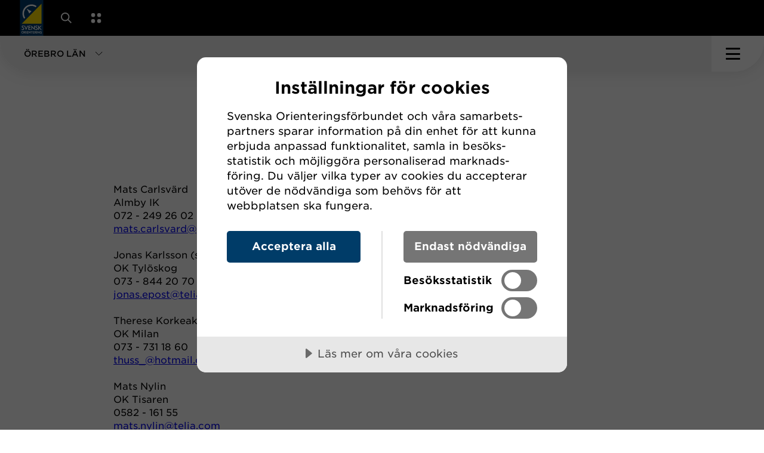

--- FILE ---
content_type: text/html; charset=utf-8
request_url: https://www.orientering.se/orebro-lan/forbundet/styrelse-kommitteer/kartkommitten/
body_size: 21179
content:



<!DOCTYPE html>
<html lang="sv">

<head>
    <script data-lang="sv-SE" data-id="5d816268-dba2-43a7-9be5-90fb4693c395" src="//cdn.cookietractor.com/cookietractor.js"></script>

            <!-- Google Tag Manager -->
        <script>
            (function (w, d, s, l, i) {
                w[l] = w[l] || []; w[l].push({
                    'gtm.start':
                        new Date().getTime(), event: 'gtm.js'
                }); var f = d.getElementsByTagName(s)[0],
                    j = d.createElement(s), dl = l != 'dataLayer' ? '&l=' + l : ''; j.async = true; j.src =
                        'https://www.googletagmanager.com/gtm.js?id=' + i + dl; f.parentNode.insertBefore(j, f);
            })(window, document, 'script', 'dataLayer', 'GTM-N2Z5GD9');
        </script>
        <!-- End Google Tag Manager -->


    
    <title>Kartkommitt&#xE9;n - Orienteringsf&#xF6;rbundet</title>

<meta http-equiv="Content-Type" content="text/html; charset=UTF-8" />


<link rel="canonical" href="/orebro-lan/forbundet/styrelse-kommitteer/kartkommitten/">
<link rel="alternate" hreflang="sv" href="www.orientering.se/orebro-lan/" />




    <meta property="og:title" content="Kartkommitt&#xE9;n - Orienteringsf&#xF6;rbundet" />
        <meta property="og:image" content="/images/fallback_newsimage.png?width=1280&height=600&format=jpg&mode=max&quality=80&upscale=false" />

    <link rel="apple-touch-icon" sizes="180x180" href="/favicons/apple-touch-icon.png">
    <link rel="icon" type="image/png" sizes="32x32" href="/favicons/favicon-32x32.png">
    <link rel="icon" type="image/png" sizes="16x16" href="/favicons/favicon-16x16.png">
    <link rel="manifest" href="/favicons/site.webmanifest">
    <link rel="mask-icon" color="#5bbad5" href="/favicons/safari-pinned-tab.svg">
    <meta name="msapplication-TileColor" content="#ffdd00">
    <meta name="theme-color" content="#ffffff">
    <link rel="shortcut icon" type="image/x-icon" hreflang="sv" href="/favicons/favicon.ico" />
    <link rel="alternate" hreflang="sv" href="https://www.orientering.se/orebro-lan/forbundet/styrelse-kommitteer/kartkommitten/" />

    <meta name="viewport" content="width=device-width, initial-scale=1.0, maximum-scale=2.0, user-scalable=yes">
    <link rel="stylesheet" type="text/css" href="/css/main.css?v=w_aIOplbXmM4p8Xyn-kqhUQanqxpmif9wIosDflg0EA" />

    


</head>

<body id="ContentPage" x-data="{ 
        navOpen: false,
        sectionListOpen: false,
        servicesOpen: false,
        aboutSectionOpen: false,
        searchOpen: false,
        }" x-bind:class="navOpen || sectionListOpen || servicesOpen || searchOpen ? 'overflow-hidden' : ''">



    <noscript>
        <iframe src="https://www.googletagmanager.com/ns.html?id=GTM-N2Z5GD9" height="0" width="0" style="display:none; visibility:hidden"></iframe>
    </noscript>



<header class="site-header">
    <a class="skip-link" href="#pageContent">Gå till huvudinnehåll</a>
    

    

    <section class="about-section" style="display: none;" x-show="aboutSectionOpen" x-trap="aboutSectionOpen" x-on:click.outside="aboutSectionOpen = false" x-collapse>
    <div class="nav-items-dropdown nav-items-dropdown--about">
        <ul class="nav-items-dropdown__inner">

                    <li class="nav-item nav-item__2">

                        <a class="nav-item__link"  href="/utova-och-folj/om-oss/media/">Media</a>

                    </li>
                    <li class="nav-item nav-item__2">

                        <a class="nav-item__link"  href="/utova-och-folj/om-oss/forbundet/">F&#xF6;rbundet</a>

                            <ul class="nav-items__2">

                                    <li class="nav-item nav-item__3">
                                        <a class="nav-item__link"  href="/utova-och-folj/om-oss/forbundet/kontakt/">Kontakt</a>
                                    </li>
                                    <li class="nav-item nav-item__3">
                                        <a class="nav-item__link"  href="/utova-och-folj/om-oss/forbundet/personal/">Personal</a>
                                    </li>
                                    <li class="nav-item nav-item__3">
                                        <a class="nav-item__link"  href="/utova-och-folj/om-oss/forbundet/styrelsen/">Styrelsen</a>
                                    </li>
                                    <li class="nav-item nav-item__3">
                                        <a class="nav-item__link"  href="/utova-och-folj/om-oss/forbundet/ordforandekonferens/">Ordf&#xF6;randekonferens</a>
                                    </li>
                                    <li class="nav-item nav-item__3">
                                        <a class="nav-item__link"  href="/utova-och-folj/om-oss/forbundet/forbundsmote/">F&#xF6;rbundsm&#xF6;te</a>
                                    </li>
                                    <li class="nav-item nav-item__3">
                                        <a class="nav-item__link"  href="/utova-och-folj/om-oss/forbundet/remisser/">Remisser</a>
                                    </li>
                                    <li class="nav-item nav-item__3">
                                        <a class="nav-item__link"  href="/utova-och-folj/om-oss/forbundet/krishantering/">Krishantering</a>
                                    </li>
                                    <li class="nav-item nav-item__3">
                                        <a class="nav-item__link"  href="/utova-och-folj/om-oss/forbundet/nyhetsbrev/">Nyhetsbrev</a>
                                    </li>
                                    <li class="nav-item nav-item__3">
                                        <a class="nav-item__link"  href="/utova-och-folj/om-oss/forbundet/grafisk-profil/">Grafisk profil</a>
                                    </li>
                                    <li class="nav-item nav-item__3">
                                        <a class="nav-item__link"  href="/utova-och-folj/om-oss/forbundet/historia/">Historia</a>
                                    </li>
                                    <li class="nav-item nav-item__3">
                                        <a class="nav-item__link"  href="/utova-och-folj/om-oss/forbundet/dokument/">Dokument</a>
                                    </li>
                                    <li class="nav-item nav-item__3">
                                        <a class="nav-item__link"  href="/utova-och-folj/om-oss/forbundet/lediga-jobb/">Lediga jobb</a>
                                    </li>
                            </ul>
                    </li>
                    <li class="nav-item nav-item__2">

                        <a class="nav-item__link"  href="/utova-och-folj/om-oss/strategi/">Strategi</a>

                            <ul class="nav-items__2">

                                    <li class="nav-item nav-item__3">
                                        <a class="nav-item__link"  href="/utova-och-folj/om-oss/strategi/individutveckling/">Individutveckling</a>
                                    </li>
                                    <li class="nav-item nav-item__3">
                                        <a class="nav-item__link"  href="/utova-och-folj/om-oss/strategi/ledarutveckling/">Ledarutveckling</a>
                                    </li>
                                    <li class="nav-item nav-item__3">
                                        <a class="nav-item__link"  href="/utova-och-folj/om-oss/strategi/evenemangsutveckling/">Evenemangsutveckling</a>
                                    </li>
                                    <li class="nav-item nav-item__3">
                                        <a class="nav-item__link"  href="/utova-och-folj/om-oss/strategi/kommunikation/">Kommunikation</a>
                                    </li>
                                    <li class="nav-item nav-item__3">
                                        <a class="nav-item__link"  href="/utova-och-folj/om-oss/strategi/digitalisering/">Digitalisering</a>
                                    </li>
                                    <li class="nav-item nav-item__3">
                                        <a class="nav-item__link"  href="/utova-och-folj/om-oss/strategi/hallbarhet/">H&#xE5;llbarhet</a>
                                    </li>
                                    <li class="nav-item nav-item__3">
                                        <a class="nav-item__link"  href="/utova-och-folj/om-oss/strategi/orienterarens-gyllene-ledstjarnor/">Orienterarens gyllene ledstj&#xE4;rnor</a>
                                    </li>
                            </ul>
                    </li>
                    <li class="nav-item nav-item__2">

                        <a class="nav-item__link"  href="/utova-och-folj/om-oss/statistik-uppfoljning/">Statistik &amp; uppf&#xF6;ljning</a>

                            <ul class="nav-items__2">

                                    <li class="nav-item nav-item__3">
                                        <a class="nav-item__link"  href="/utova-och-folj/om-oss/statistik-uppfoljning/resultat-statistik/">Resultat &amp; statistik</a>
                                    </li>
                                    <li class="nav-item nav-item__3">
                                        <a class="nav-item__link"  href="/utova-och-folj/om-oss/statistik-uppfoljning/tavlingsverksamheten/">T&#xE4;vlingsverksamheten</a>
                                    </li>
                                    <li class="nav-item nav-item__3">
                                        <a class="nav-item__link"  href="/utova-och-folj/om-oss/statistik-uppfoljning/medlemsutveckling/">Medlemsutveckling</a>
                                    </li>
                                    <li class="nav-item nav-item__3">
                                        <a class="nav-item__link"  href="/utova-och-folj/om-oss/statistik-uppfoljning/lok-stodet/">LOK-st&#xF6;det</a>
                                    </li>
                            </ul>
                    </li>
            </ul>
        </div>
    </section>


<div class="site-header__container">

    <div class="site-header__inner md-container">

        <a class="logo-container logo-container--desktop" href="/orebro-lan/" aria-label="Gå till startsidan">
            <img class="logo" src="/images/logo.svg?width=54&height=83&rsampler=bicubic&rmode=max" width="54" height="83" alt="Svensk Orienterings logotyp" />
        </a>

        <nav class="primary-navigation" x-trap="sectionListOpen || navOpen">

            <div class="primary-navigation__top">

                <a class="logo-container" href="/orebro-lan/" aria-label="Gå till startsidan">
                    <img class="logo" src="/images/logo.svg?width=42&height=64&rsampler=bicubic&rmode=max" width="42" height="64" alt="Svensk Orienterings logotyp" />
                </a>

                <div class="section-toggle section-toggle--desktop bg-gra" role="button" tabindex="0" x-on:click="sectionListOpen = !sectionListOpen; navOpen = false" x-on:keyup.enter="sectionListOpen = !sectionListOpen; navOpen = false"
                    x-bind:class="sectionListOpen && 'section-toggle--active'" aria-label="Öppna sektionsväljaren">
                    <span class="section-toggle__text">&#xD6;REBRO L&#xC4;N</span>
                    <svg class="section-toggle__icon" width="13" height="14" viewBox="0 0 13 14" fill="none" xmlns="http://www.w3.org/2000/svg">
                        <path d="M12.3182 6.6582L6.66132 12.3151L0.999988 6.65372" stroke="black" />
                    </svg>
                </div>

                <ul class="shortcuts">
                        <div class="section-comment">
                            <svg xmlns="http://www.w3.org/2000/svg" width="14" height="16" viewBox="0 0 14 16" fill="none">
                                <path fill-rule="evenodd" clip-rule="evenodd" d="M1.97165 8.55747L7.87166 14.4575L7.16455 15.1646L0.353538 8.35356L-1.50841e-05 8.00001L0.353538 7.64646L7.16456 0.835445L7.87166 1.54255L1.85674 7.55747L13.3242 7.55747L13.3242 8.55747L1.97165 8.55747Z" fill="white" />
                            </svg>
                            <p>Byt sektion h&#xE4;r</p>
                        </div>
                        <li>
                                <a href="/utova-och-folj/soksida/" class="shortcuts__item shortcuts__item--mobile">
                                    <span> 
                                        Sök
                                    </span>
                                    <svg class="shortcuts__icon shortcuts__item--mobile--icon" width="20" height="20" viewBox="0 0 20 20" fill="none">
                                        <path
                                            d="M14.3939 12.8818L20 18.488L18.488 20L12.8818 14.3939C11.533 15.4248 9.84727 16.0367 8.01833 16.0367C3.59011 16.0367 0 12.4465 0 8.01833C0 3.58916 3.59011 0 8.01833 0C12.4465 0 16.0367 3.58916 16.0367 8.01833C16.0367 9.84727 15.4248 11.533 14.3939 12.8818ZM8.01833 13.8984C11.2657 13.8984 13.8984 11.2657 13.8984 8.01833C13.8984 4.77091 11.2657 2.13822 8.01833 2.13822C4.77091 2.13822 2.13822 4.77091 2.13822 8.01833C2.13822 11.2657 4.77091 13.8984 8.01833 13.8984Z"
                                            fill="white"/>
                                    </svg>
                                </a>
                        </li>
                        <li class="hide-desktop">
                            <button class="shortcuts__item shortcuts__item--mobile" x-on:click="servicesOpen = !servicesOpen; navOpen = false" aria-label="Öppna en lista med våra tjänster">
                                <svg class="shortcuts__icon shortcuts__item--mobile--icon" width="18" height="19" viewBox="0 0 18 19" fill="none">
                                    <rect x="0.290039" y="0.971436" width="7.02" height="7.02043" rx="3.51" fill="white" />
                                    <rect x="0.160156" y="11.5022" width="7.02" height="7.02043" rx="3.51" fill="white" />
                                    <rect x="10.8203" y="0.971436" width="7.02" height="7.02043" rx="3.51" fill="white" />
                                    <rect x="10.8203" y="11.5022" width="7.02" height="7.02043" rx="3.51" fill="white" />
                                </svg>
                            </button>
                        </li>
                        <li>
                            <button class="shortcuts__item" x-on:click="aboutSectionOpen = !aboutSectionOpen" x-bind:class="aboutSectionOpen && 'active'" aria-label="Öppna en lista med länkar om Svenska Orienteringsförbundet">
                                Om oss
                                <img class="shortcuts__icon shortcuts__icon--arrow" src="/images/icons/arrow.svg" alt="" role="presentation" />
                            </button>
                        </li>
                        <li>
                            <button class="shortcuts__item" x-on:click="servicesOpen = !servicesOpen" aria-label="Öppna en lista med våra tjänster">
                                Tjänster
                            </button>
                        </li>

                </ul>

            </div>

            <div class="primary-navigation__bottom">

                    <div class="section-toggle section-toggle--mobile bg-gra" role="button" tabindex="0" x-on:click="sectionListOpen = !sectionListOpen; navOpen = false" x-on:keyup.enter="sectionListOpen = !sectionListOpen; navOpen = false"
                    x-bind:class="sectionListOpen && 'section-toggle--active'" aria-label="Öppna sektionsväljaren">
                        <span class="section-toggle__text">&#xD6;REBRO L&#xC4;N</span>
                        <svg class="section-toggle__icon" width="13" height="14" viewBox="0 0 13 14" fill="none" xmlns="http://www.w3.org/2000/svg">
                            <path d="M12.3182 6.6582L6.66132 12.3151L0.999988 6.65372" stroke="black" />
                        </svg>
                    </div>



<div class="section-list" x-bind:class="sectionListOpen && 'section-list--open'">
    <ul class="section-list__inner" style="display: none;" x-show="sectionListOpen" x-bind:class="sectionListOpen && 'section-list--open'" x-on:click.outside="sectionListOpen = false" x-collapse>

                <li class="section-list__item bg-gul">
                    <a class="section-list__link" href="/utova-och-folj/" target="">
                        Ut&#xF6;va &amp; F&#xF6;lj
                            <span class="about">F&#xF6;r dig som vill prova orientering eller &#xE4;r nyfiken p&#xE5; v&#xE5;ra t&#xE4;vlingar och svenska landslaget. </span>
                    </a>
                </li>
                <li class="section-list__item bg-morkbla">
                    <a class="section-list__link" href="/forening/" target="">
                        F&#xF6;rening
                            <span class="about">F&#xF6;r dig som &#xE4;r medlem i en f&#xF6;rening och bedriver eller utvecklar f&#xF6;reningsverksamheten.</span>
                    </a>
                </li>
                <li class="section-list__item bg-bla">
                    <a class="section-list__link" href="/utbildning/" target="">
                        Utbildning
                            <span class="about">Utveckla dina individuella kunskaper som ledare, arrang&#xF6;r eller deltagare.</span>
                    </a>
                </li>
                <li class="section-list__item bg-brun-gra">
                    <a class="section-list__link" href="/orientering-och-samhallet/" target="">
                        Orientering och samh&#xE4;llet
                            <span class="about">Se hur vi jobbar aktivt f&#xF6;r att fr&#xE4;mja folkh&#xE4;lsa och att bidra till ett positivt samh&#xE4;lle.</span>
                    </a>
                </li>
                <li class="section-list__item district-toggle bg-gra">
                    <span class="section-list__link">
                        <span>
                            V&#xE5;ra distrikt
                        </span>
                            <span class="about">
                                Hitta till ett av v&#xE5;ra 23 distriktsf&#xF6;rbund
                            </span>
                    </span>
                </li>
                <ul id="districtList" class="district-list bg-gra">
                    <div class="district-list__inner">
                            <li class="district-list__item">
                                <a class="district-list__link " href="/blekinge/" target="">
                                    Blekinge
                                </a>
                            </li>
                            <li class="district-list__item">
                                <a class="district-list__link " href="/bohuslan-dal/" target="">
                                    Bohusl&#xE4;n-Dal
                                </a>
                            </li>
                            <li class="district-list__item">
                                <a class="district-list__link " href="/dalarna/" target="">
                                    Dalarna
                                </a>
                            </li>
                            <li class="district-list__item">
                                <a class="district-list__link " href="/gotland/" target="">
                                    Gotland
                                </a>
                            </li>
                            <li class="district-list__item">
                                <a class="district-list__link " href="/gastrikland/" target="">
                                    G&#xE4;strikland
                                </a>
                            </li>
                            <li class="district-list__item">
                                <a class="district-list__link " href="/goteborg/" target="">
                                    G&#xF6;teborg
                                </a>
                            </li>
                            <li class="district-list__item">
                                <a class="district-list__link " href="/halland/" target="">
                                    Halland
                                </a>
                            </li>
                            <li class="district-list__item">
                                <a class="district-list__link " href="/halsingland/" target="">
                                    H&#xE4;lsingland
                                </a>
                            </li>
                            <li class="district-list__item">
                                <a class="district-list__link " href="/jamtland-harjedalen/" target="">
                                    J&#xE4;mtland- H&#xE4;rjedalen
                                </a>
                            </li>
                            <li class="district-list__item">
                                <a class="district-list__link " href="/medelpad/" target="">
                                    Medelpad
                                </a>
                            </li>
                            <li class="district-list__item">
                                <a class="district-list__link " href="/norrbotten/" target="">
                                    Norrbotten
                                </a>
                            </li>
                            <li class="district-list__item">
                                <a class="district-list__link " href="/skane/" target="">
                                    Sk&#xE5;ne
                                </a>
                            </li>
                            <li class="district-list__item">
                                <a class="district-list__link " href="/smaland/" target="">
                                    Sm&#xE5;land
                                </a>
                            </li>
                            <li class="district-list__item">
                                <a class="district-list__link " href="/stockholm/" target="">
                                    Stockholm
                                </a>
                            </li>
                            <li class="district-list__item">
                                <a class="district-list__link " href="/sodermanland/" target="">
                                    S&#xF6;dermanland
                                </a>
                            </li>
                            <li class="district-list__item">
                                <a class="district-list__link " href="/uppland/" target="">
                                    Uppland
                                </a>
                            </li>
                            <li class="district-list__item">
                                <a class="district-list__link " href="/varmland/" target="">
                                    V&#xE4;rmland
                                </a>
                            </li>
                            <li class="district-list__item">
                                <a class="district-list__link " href="/vasterbotten/" target="">
                                    V&#xE4;sterbotten
                                </a>
                            </li>
                            <li class="district-list__item">
                                <a class="district-list__link " href="/vastergotland/" target="">
                                    V&#xE4;sterg&#xF6;tland
                                </a>
                            </li>
                            <li class="district-list__item">
                                <a class="district-list__link " href="/vastmanland/" target="">
                                    V&#xE4;stmanland
                                </a>
                            </li>
                            <li class="district-list__item">
                                <a class="district-list__link " href="/angermanland/" target="">
                                    &#xC5;ngermanland
                                </a>
                            </li>
                            <li class="district-list__item">
                                <a class="district-list__link " href="/orebro-lan/" target="">
                                    &#xD6;rebro l&#xE4;n
                                </a>
                            </li>
                            <li class="district-list__item">
                                <a class="district-list__link " href="/ostergotland/" target="_blank">
                                    &#xD6;sterg&#xF6;tland
                                </a>
                            </li>
                    </div>
                </ul>

    </ul>
</div>
                    

<div class="services" style="display: none;" x-show="servicesOpen" x-trap="servicesOpen" x-on:click.outside="servicesOpen = false" x-transition>

    <button class="close-icon" x-on:click="servicesOpen = false">
        <span class="bar"></span>
        <span class="bar"></span>
    </button>

    <div class="services__inner">

            <h2 class="services__heading">
                V&#xC5;RA TJ&#xC4;NSTER
            </h2>

            <ul class="service-container">

                    <li class="service">

                            <img class="service__img" src="/media/qdhcpoge/vector.svg" alt="Vector" loading="lazy" />

                        <div class="service__content">

                                <p class="service__heading">
                                    HITTAUT
                                </p>
                                <p class="service__description">
                                    Leta checkpoints och uppt&#xE4;ck din n&#xE4;rmilj&#xF6;
                                </p>

                                <a class="stretched" href="https://koncept.orientering.se/provapaaktiviteter/hittaut/"></a>

                        </div>
                    </li>
                    <li class="service">

                            <img class="service__img" src="/media/20cfmvy1/vector.png" alt="Vector" loading="lazy" />

                        <div class="service__content">

                                <p class="service__heading">
                                    MOTIONSORIENTERING
                                </p>
                                <p class="service__description">
                                    Enkla motionst&#xE4;vlingar i &#xF6;ver 200 st&#xE4;der
                                </p>

                                <a class="stretched" href="https://koncept.orientering.se/provapaaktiviteter/motionsorientering/"></a>

                        </div>
                    </li>
                    <li class="service">

                            <img class="service__img" src="/media/jqvj2yfd/naturpasset-icon.png" alt="Naturpasset Icon" loading="lazy" />

                        <div class="service__content">

                                <p class="service__heading">
                                    NATURPASSET
                                </p>
                                <p class="service__description">
                                    Hitta ut i vildmarken med permanenta banor
                                </p>

                                <a class="stretched" href="https://naturpasset.se/"></a>

                        </div>
                    </li>
                    <li class="service">

                            <img class="service__img" src="/media/asdjzxbs/eventor-icon.png" alt="Eventor Icon" loading="lazy" />

                        <div class="service__content">

                                <p class="service__heading">
                                    EVENTOR
                                </p>
                                <p class="service__description">
                                    Hitta &amp; anm&#xE4;l dig till alla svenska t&#xE4;vlingar
                                </p>

                                <a class="stretched" href="https://eventor.orientering.se"></a>

                        </div>
                    </li>
                    <li class="service">

                            <img class="service__img" src="/media/ffbfgok4/omaps-icon.png" alt="Omaps Icon" loading="lazy" />

                        <div class="service__content">

                                <p class="service__heading">
                                    OMAPS
                                </p>
                                <p class="service__description">
                                    Sveriges st&#xF6;rsta databas av orienteringskartor
                                </p>

                                <a class="stretched" href="https://www.omaps.net"></a>

                        </div>
                    </li>
                    <li class="service">


                        <div class="service__content">

                                <p class="service__heading">
                                    UTBILDNINGSPORTALEN
                                </p>
                                <p class="service__description">
                                    Hitta &amp; anm&#xE4;l dig till utbildningar, ta del av digitala utbildningar 
                                </p>

                                <a class="stretched" href="https://utbildningar.orientering.se/login"></a>

                        </div>
                    </li>
                    <li class="service">

                            <img class="service__img" src="/media/b4wk5u2a/ungoteket-icon.png" alt="Ungoteket Icon" loading="lazy" />

                        <div class="service__content">

                                <p class="service__heading">
                                    UNGOTEKET
                                </p>
                                <p class="service__description">
                                    Utbildningskoncept d&#xE4;r unga l&#xE4;r sig skapa och leda orientering
                                </p>

                                <a class="stretched" href="https://www.ungoteket.se/"></a>

                        </div>
                    </li>

            </ul>

            <h3 class="partners__heading">
                Externa tj&#xE4;nsteleverant&#xF6;rer
            </h3>

            <ul class="service-container">

                    <li class="service">

                            <img class="service__img" src="/media/x20ccggc/livelox-logotype.svg" alt="Livelox Logotype" loading="lazy" />

                        <div class="service__content">

                                <p class="service__heading">
                                    LIVELOX
                                </p>
                                <p class="service__description">
                                    F&#xF6;lj upp dina tr&#xE4;ningar &amp; t&#xE4;vlingar med GPS analys
                                </p>

                                <a class="stretched" href="https://www.livelox.com"></a>

                        </div>
                    </li>

            </ul>

    </div>
</div>

                    

    <div class="search-modal" style="display: none;" x-show="searchOpen" x-trap="searchOpen" x-on:click.outside="searchOpen = false" x-transition>

    <button class="close-icon" x-on:click="searchOpen = false">
        <span class="bar"></span>
        <span class="bar"></span>
    </button>

    <div class="search-modal__inner">

                <h2 class="search-modal__heading">
                    S&#xD6;K P&#xC5; ORIENTERING.SE
                </h2>

            <form method="get" class="search-form" action="/orebro-lan/soksida/">
                <input class="search-form__input book-text" x-ref="searchInput" name="term" type="search" placeholder="Sök orientering.se">
                <button class="search-form__submit btn-1 btn-1--large btn-1--orange" type="submit">
                    <svg class="herostandard__news__banner--button--arrow" width="25" height="25" viewBox="0 0 17 17" fill="none" xmlns="http://www.w3.org/2000/svg">
                        <path d="M0.417725 1L16.443 1V17" stroke="black"></path>
                        <path d="M16.2219 1.08557L1.53198 15.7522" stroke="black"></path>
                    </svg>
                </button>
            </form>
        </div>
    </div>

                <button class="nav-toggle" x-on:click="navOpen = !navOpen" x-bind:class="[navOpen && 'nav-toggle--active' , sectionListOpen && 'nav-toggle--bg']" aria-label="Öppna huvudmeny">
                    <span class=" bar"></span>
                    <span class="bar"></span>
                    <span class="bar"></span>
                </button>


                    <div class="nav-items-dropdown nav-items-dropdown--mobile" style="display: none;" x-show="navOpen" x-transition>
                        <ul class="nav-items-dropdown__inner nav-items__1">

                                <li class="nav-item nav-item__1" x-data="{ showLevelTwo: false }">

                                    <div class="nav-item__inner">

                                        <a class="nav-item__link" href="/orebro-lan/nyheter/" target="">Nyheter</a>


                                    </div>

                                </li>
                                <li class="nav-item nav-item__1" x-data="{ showLevelTwo: false }">

                                    <div class="nav-item__inner">

                                        <a class="nav-item__link" href="/orebro-lan/forbundet/" target="">F&#xF6;rbundet</a>

                                            <span class="dropdown-toggle" x-on:click="showLevelTwo = !showLevelTwo" x-bind:class="showLevelTwo ? 'dropdown-toggle--active' : ''" aria-label="Visa underliggande sidor">
                                                <svg class="dropdown-toggle__icon" width="13" height="14" viewBox="0 0 13 14" fill="none">
                                                    <path d="M12.3182 6.6582L6.66132 12.3151L0.999988 6.65372" stroke="black" />
                                                </svg>
                                            </span>

                                    </div>

                                        <div x-show="showLevelTwo" x-collapse>
                                            <ul class="nav-items__2">

                                                    <li class="nav-item nav-item__2" x-data="{ showLevelThree: false }">

                                                        <div class="nav-item__inner">

                                                            <a class="nav-item__link"  href="/orebro-lan/forbundet/styrelse-kommitteer/" target="">Styrelse &amp; Kommitt&#xE9;er</a>

                                                                <span class="dropdown-toggle" x-on:click="showLevelThree = !showLevelThree" x-bind:class="showLevelThree ? 'dropdown-toggle--active' : ''">
                                                                    <svg class="dropdown-toggle__icon" width="13" height="14" viewBox="0 0 13 14" fill="none" xmlns="http://www.w3.org/2000/svg">
                                                                        <path d="M12.3182 6.6582L6.66132 12.3151L0.999988 6.65372" stroke="black" />
                                                                    </svg>
                                                                </span>

                                                        </div>

                                                            <div x-show="showLevelThree" x-collapse>
                                                                <ul class="nav-items__3">

                                                                        <li class="nav-item nav-item__3">
                                                                            <a class="nav-item__link"  href="/orebro-lan/forbundet/styrelse-kommitteer/styrelsen/" target="">Styrelsen</a>
                                                                        </li>
                                                                        <li class="nav-item nav-item__3">
                                                                            <a class="nav-item__link"  href="/orebro-lan/forbundet/styrelse-kommitteer/elitkommitten/" target="">Elitkommitt&#xE9;n</a>
                                                                        </li>
                                                                        <li class="nav-item nav-item__3">
                                                                            <a class="nav-item__link"  href="/orebro-lan/forbundet/styrelse-kommitteer/skid-o-och-mtb-o-kommitten/" target="">Skid-O och MTB-O kommitt&#xE9;n</a>
                                                                        </li>
                                                                        <li class="nav-item nav-item__3">
                                                                            <a class="nav-item__link"  href="/orebro-lan/forbundet/styrelse-kommitteer/juniorkommitten/" target="">Juniorkommitt&#xE9;n</a>
                                                                        </li>
                                                                        <li class="nav-item nav-item__3">
                                                                            <a class="nav-item__link"  href="/orebro-lan/forbundet/styrelse-kommitteer/ungdomskommitten/" target="">Ungdomskommitt&#xE9;n</a>
                                                                        </li>
                                                                        <li class="nav-item nav-item__3">
                                                                            <a class="nav-item__link current" aria-current=page href="/orebro-lan/forbundet/styrelse-kommitteer/kartkommitten/" target="">Kartkommitt&#xE9;n</a>
                                                                        </li>
                                                                        <li class="nav-item nav-item__3">
                                                                            <a class="nav-item__link"  href="/orebro-lan/forbundet/styrelse-kommitteer/tavlingskommitten/" target="">T&#xE4;vlingskommitt&#xE9;n</a>
                                                                        </li>
                                                                        <li class="nav-item nav-item__3">
                                                                            <a class="nav-item__link"  href="/orebro-lan/forbundet/styrelse-kommitteer/stadgar/" target="">Stadgar</a>
                                                                        </li>
                                                                </ul>
                                                            </div>
                                                    </li>
                                                    <li class="nav-item nav-item__2" x-data="{ showLevelThree: false }">

                                                        <div class="nav-item__inner">

                                                            <a class="nav-item__link"  href="/orebro-lan/forbundet/kontakt/" target="">Kontakt</a>

                                                                <span class="dropdown-toggle" x-on:click="showLevelThree = !showLevelThree" x-bind:class="showLevelThree ? 'dropdown-toggle--active' : ''">
                                                                    <svg class="dropdown-toggle__icon" width="13" height="14" viewBox="0 0 13 14" fill="none" xmlns="http://www.w3.org/2000/svg">
                                                                        <path d="M12.3182 6.6582L6.66132 12.3151L0.999988 6.65372" stroke="black" />
                                                                    </svg>
                                                                </span>

                                                        </div>

                                                            <div x-show="showLevelThree" x-collapse>
                                                                <ul class="nav-items__3">

                                                                        <li class="nav-item nav-item__3">
                                                                            <a class="nav-item__link"  href="/orebro-lan/forbundet/kontakt/kansli/" target="">Kansli</a>
                                                                        </li>
                                                                        <li class="nav-item nav-item__3">
                                                                            <a class="nav-item__link"  href="/orebro-lan/forbundet/kontakt/fakturainformation/" target="">Fakturainformation</a>
                                                                        </li>
                                                                        <li class="nav-item nav-item__3">
                                                                            <a class="nav-item__link"  href="/orebro-lan/forbundet/kontakt/bilda-forening/" target="">Bilda f&#xF6;rening</a>
                                                                        </li>
                                                                </ul>
                                                            </div>
                                                    </li>
                                                    <li class="nav-item nav-item__2" x-data="{ showLevelThree: false }">

                                                        <div class="nav-item__inner">

                                                            <a class="nav-item__link"  href="/orebro-lan/forbundet/arsmoten/" target="">&#xC5;rsm&#xF6;ten</a>

                                                                <span class="dropdown-toggle" x-on:click="showLevelThree = !showLevelThree" x-bind:class="showLevelThree ? 'dropdown-toggle--active' : ''">
                                                                    <svg class="dropdown-toggle__icon" width="13" height="14" viewBox="0 0 13 14" fill="none" xmlns="http://www.w3.org/2000/svg">
                                                                        <path d="M12.3182 6.6582L6.66132 12.3151L0.999988 6.65372" stroke="black" />
                                                                    </svg>
                                                                </span>

                                                        </div>

                                                            <div x-show="showLevelThree" x-collapse>
                                                                <ul class="nav-items__3">

                                                                        <li class="nav-item nav-item__3">
                                                                            <a class="nav-item__link"  href="/orebro-lan/forbundet/arsmoten/2025/" target="">2025</a>
                                                                        </li>
                                                                        <li class="nav-item nav-item__3">
                                                                            <a class="nav-item__link"  href="/orebro-lan/forbundet/arsmoten/2024-03-12-extra-2024-04-16/" target="">2024-03-12 &#x2B; Extra 2024-04-16</a>
                                                                        </li>
                                                                        <li class="nav-item nav-item__3">
                                                                            <a class="nav-item__link"  href="/orebro-lan/forbundet/arsmoten/2023-ar/" target="">2023 &#xC5;r</a>
                                                                        </li>
                                                                        <li class="nav-item nav-item__3">
                                                                            <a class="nav-item__link"  href="/orebro-lan/forbundet/arsmoten/2022/" target="">2022</a>
                                                                        </li>
                                                                        <li class="nav-item nav-item__3">
                                                                            <a class="nav-item__link"  href="/orebro-lan/forbundet/arsmoten/2021/" target="">2021</a>
                                                                        </li>
                                                                        <li class="nav-item nav-item__3">
                                                                            <a class="nav-item__link"  href="/orebro-lan/forbundet/arsmoten/2020/" target="">2020</a>
                                                                        </li>
                                                                        <li class="nav-item nav-item__3">
                                                                            <a class="nav-item__link"  href="/orebro-lan/forbundet/arsmoten/2019/" target="">2019</a>
                                                                        </li>
                                                                        <li class="nav-item nav-item__3">
                                                                            <a class="nav-item__link"  href="/orebro-lan/forbundet/arsmoten/2018/" target="">2018</a>
                                                                        </li>
                                                                        <li class="nav-item nav-item__3">
                                                                            <a class="nav-item__link"  href="/orebro-lan/forbundet/arsmoten/2017/" target="">2017</a>
                                                                        </li>
                                                                        <li class="nav-item nav-item__3">
                                                                            <a class="nav-item__link"  href="/orebro-lan/forbundet/arsmoten/2016/" target="">2016</a>
                                                                        </li>
                                                                        <li class="nav-item nav-item__3">
                                                                            <a class="nav-item__link"  href="/orebro-lan/forbundet/arsmoten/2015/" target="">2015</a>
                                                                        </li>
                                                                        <li class="nav-item nav-item__3">
                                                                            <a class="nav-item__link"  href="/orebro-lan/forbundet/arsmoten/2014/" target="">2014</a>
                                                                        </li>
                                                                        <li class="nav-item nav-item__3">
                                                                            <a class="nav-item__link"  href="/orebro-lan/forbundet/arsmoten/2013/" target="">2013</a>
                                                                        </li>
                                                                </ul>
                                                            </div>
                                                    </li>
                                                    <li class="nav-item nav-item__2" x-data="{ showLevelThree: false }">

                                                        <div class="nav-item__inner">

                                                            <a class="nav-item__link"  href="/orebro-lan/forbundet/moten-och-konferenser/" target="">M&#xF6;ten och konferenser</a>

                                                                <span class="dropdown-toggle" x-on:click="showLevelThree = !showLevelThree" x-bind:class="showLevelThree ? 'dropdown-toggle--active' : ''">
                                                                    <svg class="dropdown-toggle__icon" width="13" height="14" viewBox="0 0 13 14" fill="none" xmlns="http://www.w3.org/2000/svg">
                                                                        <path d="M12.3182 6.6582L6.66132 12.3151L0.999988 6.65372" stroke="black" />
                                                                    </svg>
                                                                </span>

                                                        </div>

                                                            <div x-show="showLevelThree" x-collapse>
                                                                <ul class="nav-items__3">

                                                                        <li class="nav-item nav-item__3">
                                                                            <a class="nav-item__link"  href="/orebro-lan/forbundet/moten-och-konferenser/foreningsledarkonferens-2025-11-22/" target="">F&#xF6;reningsledarkonferens 2025-11-22</a>
                                                                        </li>
                                                                        <li class="nav-item nav-item__3">
                                                                            <a class="nav-item__link"  href="/orebro-lan/forbundet/moten-och-konferenser/foreningsledarkonferens-2024-11-30/" target="">F&#xF6;reningsledarkonferens 2024-11-30</a>
                                                                        </li>
                                                                        <li class="nav-item nav-item__3">
                                                                            <a class="nav-item__link"  href="/orebro-lan/forbundet/moten-och-konferenser/foreningsledarkonferens-2023-11-25/" target="">F&#xF6;reningsledarkonferens 2023-11-25</a>
                                                                        </li>
                                                                        <li class="nav-item nav-item__3">
                                                                            <a class="nav-item__link"  href="/orebro-lan/forbundet/moten-och-konferenser/foreningsledarkonferensen-2022/" target="">F&#xF6;reningsledarkonferensen 2022</a>
                                                                        </li>
                                                                        <li class="nav-item nav-item__3">
                                                                            <a class="nav-item__link"  href="/orebro-lan/forbundet/moten-och-konferenser/foreningsledarkonferensen-2019/" target="">F&#xF6;reningsledarkonferensen 2019</a>
                                                                        </li>
                                                                        <li class="nav-item nav-item__3">
                                                                            <a class="nav-item__link"  href="/orebro-lan/forbundet/moten-och-konferenser/foreningsledarkonferensen-2018/" target="">F&#xF6;reningsledarkonferensen 2018</a>
                                                                        </li>
                                                                        <li class="nav-item nav-item__3">
                                                                            <a class="nav-item__link"  href="/orebro-lan/forbundet/moten-och-konferenser/foreningsledarkonferensen-2017/" target="">F&#xF6;reningsledarkonferensen 2017</a>
                                                                        </li>
                                                                        <li class="nav-item nav-item__3">
                                                                            <a class="nav-item__link"  href="/orebro-lan/forbundet/moten-och-konferenser/foreningsledarkonferensen-2016/" target="">F&#xF6;reningsledarkonferensen 2016</a>
                                                                        </li>
                                                                        <li class="nav-item nav-item__3">
                                                                            <a class="nav-item__link"  href="/orebro-lan/forbundet/moten-och-konferenser/foreningsledarkonferensen-2015/" target="">F&#xF6;reningsledarkonferensen 2015</a>
                                                                        </li>
                                                                </ul>
                                                            </div>
                                                    </li>
                                            </ul>
                                        </div>
                                </li>
                                <li class="nav-item nav-item__1" x-data="{ showLevelTwo: false }">

                                    <div class="nav-item__inner">

                                        <a class="nav-item__link" href="/orebro-lan/arrangor/" target="">Arrang&#xF6;r</a>

                                            <span class="dropdown-toggle" x-on:click="showLevelTwo = !showLevelTwo" x-bind:class="showLevelTwo ? 'dropdown-toggle--active' : ''" aria-label="Visa underliggande sidor">
                                                <svg class="dropdown-toggle__icon" width="13" height="14" viewBox="0 0 13 14" fill="none">
                                                    <path d="M12.3182 6.6582L6.66132 12.3151L0.999988 6.65372" stroke="black" />
                                                </svg>
                                            </span>

                                    </div>

                                        <div x-show="showLevelTwo" x-collapse>
                                            <ul class="nav-items__2">

                                                    <li class="nav-item nav-item__2" x-data="{ showLevelThree: false }">

                                                        <div class="nav-item__inner">

                                                            <a class="nav-item__link"  href="/orebro-lan/arrangor/tavlingsanvisningar-och-langtidsplaner/" target="">T&#xE4;vlingsanvisningar och l&#xE5;ngtidsplaner</a>


                                                        </div>

                                                    </li>
                                                    <li class="nav-item nav-item__2" x-data="{ showLevelThree: false }">

                                                        <div class="nav-item__inner">

                                                            <a class="nav-item__link"  href="/orebro-lan/arrangor/ol-dataforeningen/" target="">OL-dataf&#xF6;reningen</a>


                                                        </div>

                                                    </li>
                                                    <li class="nav-item nav-item__2" x-data="{ showLevelThree: false }">

                                                        <div class="nav-item__inner">

                                                            <a class="nav-item__link"  href="/orebro-lan/arrangor/soka-vardetavling/" target="">S&#xF6;ka v&#xE4;rdet&#xE4;vling</a>


                                                        </div>

                                                    </li>
                                                    <li class="nav-item nav-item__2" x-data="{ showLevelThree: false }">

                                                        <div class="nav-item__inner">

                                                            <a class="nav-item__link"  href="/orebro-lan/arrangor/kontrollanter/" target="">Kontrollanter</a>


                                                        </div>

                                                    </li>
                                                    <li class="nav-item nav-item__2" x-data="{ showLevelThree: false }">

                                                        <div class="nav-item__inner">

                                                            <a class="nav-item__link"  href="/orebro-lan/arrangor/hjartstartaren/" target="">Hj&#xE4;rtstartaren</a>


                                                        </div>

                                                    </li>
                                            </ul>
                                        </div>
                                </li>
                                <li class="nav-item nav-item__1" x-data="{ showLevelTwo: false }">

                                    <div class="nav-item__inner">

                                        <a class="nav-item__link" href="/orebro-lan/ungdom/" target="">Ungdom</a>

                                            <span class="dropdown-toggle" x-on:click="showLevelTwo = !showLevelTwo" x-bind:class="showLevelTwo ? 'dropdown-toggle--active' : ''" aria-label="Visa underliggande sidor">
                                                <svg class="dropdown-toggle__icon" width="13" height="14" viewBox="0 0 13 14" fill="none">
                                                    <path d="M12.3182 6.6582L6.66132 12.3151L0.999988 6.65372" stroke="black" />
                                                </svg>
                                            </span>

                                    </div>

                                        <div x-show="showLevelTwo" x-collapse>
                                            <ul class="nav-items__2">

                                                    <li class="nav-item nav-item__2" x-data="{ showLevelThree: false }">

                                                        <div class="nav-item__inner">

                                                            <a class="nav-item__link"  href="/orebro-lan/ungdom/kontakt-olof-s-ungdomskommitte/" target="">Kontakt &#xD6;LOF:s Ungdomskommitt&#xE9;</a>


                                                        </div>

                                                    </li>
                                                    <li class="nav-item nav-item__2" x-data="{ showLevelThree: false }">

                                                        <div class="nav-item__inner">

                                                            <a class="nav-item__link"  href="/orebro-lan/ungdom/motesanteckningar/" target="">M&#xF6;tesanteckningar</a>


                                                        </div>

                                                    </li>
                                                    <li class="nav-item nav-item__2" x-data="{ showLevelThree: false }">

                                                        <div class="nav-item__inner">

                                                            <a class="nav-item__link"  href="/orebro-lan/ungdom/nyheter-olof-s-ungdom/" target="">Nyheter &#xD6;LOF:s ungdom</a>


                                                        </div>

                                                    </li>
                                                    <li class="nav-item nav-item__2" x-data="{ showLevelThree: false }">

                                                        <div class="nav-item__inner">

                                                            <a class="nav-item__link"  href="/orebro-lan/ungdom/fyrklovrar/" target="">Fyrkl&#xF6;vrar</a>

                                                                <span class="dropdown-toggle" x-on:click="showLevelThree = !showLevelThree" x-bind:class="showLevelThree ? 'dropdown-toggle--active' : ''">
                                                                    <svg class="dropdown-toggle__icon" width="13" height="14" viewBox="0 0 13 14" fill="none" xmlns="http://www.w3.org/2000/svg">
                                                                        <path d="M12.3182 6.6582L6.66132 12.3151L0.999988 6.65372" stroke="black" />
                                                                    </svg>
                                                                </span>

                                                        </div>

                                                            <div x-show="showLevelThree" x-collapse>
                                                                <ul class="nav-items__3">

                                                                        <li class="nav-item nav-item__3">
                                                                            <a class="nav-item__link"  href="/orebro-lan/ungdom/fyrklovrar/resultat-fran-fyrklovrar/" target="">Resultat fr&#xE5;n fyrkl&#xF6;vrar</a>
                                                                        </li>
                                                                </ul>
                                                            </div>
                                                    </li>
                                                    <li class="nav-item nav-item__2" x-data="{ showLevelThree: false }">

                                                        <div class="nav-item__inner">

                                                            <a class="nav-item__link"  href="/orebro-lan/ungdom/ullmax-och-olof-s-ungdomsserie-2025/" target="">Ullmax och &#xD6;LOF:s ungdomsserie 2025</a>


                                                        </div>

                                                    </li>
                                                    <li class="nav-item nav-item__2" x-data="{ showLevelThree: false }">

                                                        <div class="nav-item__inner">

                                                            <a class="nav-item__link"  href="/orebro-lan/ungdom/ullmax-och-olof-s-ungdomsserie-2024/" target="">Ullmax och &#xD6;LOF:s ungdomsserie 2024</a>


                                                        </div>

                                                    </li>
                                                    <li class="nav-item nav-item__2" x-data="{ showLevelThree: false }">

                                                        <div class="nav-item__inner">

                                                            <a class="nav-item__link"  href="/orebro-lan/ungdom/ullmax-och-olof-s-ungdomsserie-2023/" target="">Ullmax och &#xD6;LOF:s ungdomsserie 2023</a>


                                                        </div>

                                                    </li>
                                                    <li class="nav-item nav-item__2" x-data="{ showLevelThree: false }">

                                                        <div class="nav-item__inner">

                                                            <a class="nav-item__link"  href="/orebro-lan/ungdom/ullmax-och-olof-s-ungdomsserie-2022/" target="">Ullmax och &#xD6;LOF:s ungdomsserie 2022</a>


                                                        </div>

                                                    </li>
                                                    <li class="nav-item nav-item__2" x-data="{ showLevelThree: false }">

                                                        <div class="nav-item__inner">

                                                            <a class="nav-item__link"  href="/orebro-lan/ungdom/ungdomskommittens-langtidsplan/" target="">Ungdomskommitt&#xE9;ns l&#xE5;ngtidsplan</a>


                                                        </div>

                                                    </li>
                                            </ul>
                                        </div>
                                </li>
                                <li class="nav-item nav-item__1" x-data="{ showLevelTwo: false }">

                                    <div class="nav-item__inner">

                                        <a class="nav-item__link" href="/orebro-lan/junior/" target="">Junior</a>


                                    </div>

                                </li>
                                <li class="nav-item nav-item__1" x-data="{ showLevelTwo: false }">

                                    <div class="nav-item__inner">

                                        <a class="nav-item__link" href="/orebro-lan/elit/" target="">Elit</a>

                                            <span class="dropdown-toggle" x-on:click="showLevelTwo = !showLevelTwo" x-bind:class="showLevelTwo ? 'dropdown-toggle--active' : ''" aria-label="Visa underliggande sidor">
                                                <svg class="dropdown-toggle__icon" width="13" height="14" viewBox="0 0 13 14" fill="none">
                                                    <path d="M12.3182 6.6582L6.66132 12.3151L0.999988 6.65372" stroke="black" />
                                                </svg>
                                            </span>

                                    </div>

                                        <div x-show="showLevelTwo" x-collapse>
                                            <ul class="nav-items__2">

                                                    <li class="nav-item nav-item__2" x-data="{ showLevelThree: false }">

                                                        <div class="nav-item__inner">

                                                            <a class="nav-item__link"  href="/orebro-lan/elit/elitgruppen/" target="">Elitgruppen</a>


                                                        </div>

                                                    </li>
                                                    <li class="nav-item nav-item__2" x-data="{ showLevelThree: false }">

                                                        <div class="nav-item__inner">

                                                            <a class="nav-item__link"  href="/orebro-lan/elit/om-elitorientering-orebro-lan/" target="">Om Elitorientering &#xD6;rebro L&#xE4;n</a>


                                                        </div>

                                                    </li>
                                                    <li class="nav-item nav-item__2" x-data="{ showLevelThree: false }">

                                                        <div class="nav-item__inner">

                                                            <a class="nav-item__link"  href="/orebro-lan/elit/ullmax-vinterserie/" target="">Ullmax vinterserie</a>


                                                        </div>

                                                    </li>
                                                    <li class="nav-item nav-item__2" x-data="{ showLevelThree: false }">

                                                        <div class="nav-item__inner">

                                                            <a class="nav-item__link"  href="/orebro-lan/elit/traningsplan/" target="">Tr&#xE4;ningsplan</a>


                                                        </div>

                                                    </li>
                                                    <li class="nav-item nav-item__2" x-data="{ showLevelThree: false }">

                                                        <div class="nav-item__inner">

                                                            <a class="nav-item__link"  href="/orebro-lan/elit/ansokan-elitgruppen/" target="">Ans&#xF6;kan Elitgruppen</a>


                                                        </div>

                                                    </li>
                                            </ul>
                                        </div>
                                </li>
                                <li class="nav-item nav-item__1" x-data="{ showLevelTwo: false }">

                                    <div class="nav-item__inner">

                                        <a class="nav-item__link" href="/orebro-lan/veteran/" target="">Veteran</a>

                                            <span class="dropdown-toggle" x-on:click="showLevelTwo = !showLevelTwo" x-bind:class="showLevelTwo ? 'dropdown-toggle--active' : ''" aria-label="Visa underliggande sidor">
                                                <svg class="dropdown-toggle__icon" width="13" height="14" viewBox="0 0 13 14" fill="none">
                                                    <path d="M12.3182 6.6582L6.66132 12.3151L0.999988 6.65372" stroke="black" />
                                                </svg>
                                            </span>

                                    </div>

                                        <div x-show="showLevelTwo" x-collapse>
                                            <ul class="nav-items__2">

                                                    <li class="nav-item nav-item__2" x-data="{ showLevelThree: false }">

                                                        <div class="nav-item__inner">

                                                            <a class="nav-item__link"  href="/orebro-lan/veteran/veterantavlingar-eventor/" target="">Veterant&#xE4;vlingar_Eventor</a>


                                                        </div>

                                                    </li>
                                                    <li class="nav-item nav-item__2" x-data="{ showLevelThree: false }">

                                                        <div class="nav-item__inner">

                                                            <a class="nav-item__link"  href="/orebro-lan/veteran/information-om-veterantavlingarna-2025/" target="">Information om veterant&#xE4;vlingarna 2025</a>


                                                        </div>

                                                    </li>
                                                    <li class="nav-item nav-item__2" x-data="{ showLevelThree: false }">

                                                        <div class="nav-item__inner">

                                                            <a class="nav-item__link"  href="/orebro-lan/veteran/information-om-veterantavlingarna-2024/" target="">Information om veterant&#xE4;vlingarna 2024</a>


                                                        </div>

                                                    </li>
                                                    <li class="nav-item nav-item__2" x-data="{ showLevelThree: false }">

                                                        <div class="nav-item__inner">

                                                            <a class="nav-item__link"  href="/orebro-lan/veteran/information-om-veterantavlingarna-2023/" target="">Information om veterant&#xE4;vlingarna 2023</a>


                                                        </div>

                                                    </li>
                                                    <li class="nav-item nav-item__2" x-data="{ showLevelThree: false }">

                                                        <div class="nav-item__inner">

                                                            <a class="nav-item__link"  href="/orebro-lan/veteran/hjartstartare/" target="">Hj&#xE4;rtstartare</a>


                                                        </div>

                                                    </li>
                                                    <li class="nav-item nav-item__2" x-data="{ showLevelThree: false }">

                                                        <div class="nav-item__inner">

                                                            <a class="nav-item__link"  href="/orebro-lan/veteran/antal-startande/" target="">Antal startande</a>

                                                                <span class="dropdown-toggle" x-on:click="showLevelThree = !showLevelThree" x-bind:class="showLevelThree ? 'dropdown-toggle--active' : ''">
                                                                    <svg class="dropdown-toggle__icon" width="13" height="14" viewBox="0 0 13 14" fill="none" xmlns="http://www.w3.org/2000/svg">
                                                                        <path d="M12.3182 6.6582L6.66132 12.3151L0.999988 6.65372" stroke="black" />
                                                                    </svg>
                                                                </span>

                                                        </div>

                                                            <div x-show="showLevelThree" x-collapse>
                                                                <ul class="nav-items__3">

                                                                        <li class="nav-item nav-item__3">
                                                                            <a class="nav-item__link"  href="/orebro-lan/veteran/antal-startande/2024/" target="">2024</a>
                                                                        </li>
                                                                        <li class="nav-item nav-item__3">
                                                                            <a class="nav-item__link"  href="/orebro-lan/veteran/antal-startande/2023/" target="">2023</a>
                                                                        </li>
                                                                        <li class="nav-item nav-item__3">
                                                                            <a class="nav-item__link"  href="/orebro-lan/veteran/antal-startande/2022/" target="">2022</a>
                                                                        </li>
                                                                        <li class="nav-item nav-item__3">
                                                                            <a class="nav-item__link"  href="/orebro-lan/veteran/antal-startande/2021/" target="">2021</a>
                                                                        </li>
                                                                        <li class="nav-item nav-item__3">
                                                                            <a class="nav-item__link"  href="/orebro-lan/veteran/antal-startande/2020/" target="">2020</a>
                                                                        </li>
                                                                        <li class="nav-item nav-item__3">
                                                                            <a class="nav-item__link"  href="/orebro-lan/veteran/antal-startande/2019/" target="">2019</a>
                                                                        </li>
                                                                        <li class="nav-item nav-item__3">
                                                                            <a class="nav-item__link"  href="/orebro-lan/veteran/antal-startande/2018/" target="">2018</a>
                                                                        </li>
                                                                        <li class="nav-item nav-item__3">
                                                                            <a class="nav-item__link"  href="/orebro-lan/veteran/antal-startande/2017/" target="">2017</a>
                                                                        </li>
                                                                        <li class="nav-item nav-item__3">
                                                                            <a class="nav-item__link"  href="/orebro-lan/veteran/antal-startande/2016/" target="">2016</a>
                                                                        </li>
                                                                        <li class="nav-item nav-item__3">
                                                                            <a class="nav-item__link"  href="/orebro-lan/veteran/antal-startande/2015/" target="">2015</a>
                                                                        </li>
                                                                        <li class="nav-item nav-item__3">
                                                                            <a class="nav-item__link"  href="/orebro-lan/veteran/antal-startande/2014/" target="">2014</a>
                                                                        </li>
                                                                </ul>
                                                            </div>
                                                    </li>
                                            </ul>
                                        </div>
                                </li>
                                <li class="nav-item nav-item__1" x-data="{ showLevelTwo: false }">

                                    <div class="nav-item__inner">

                                        <a class="nav-item__link" href="/orebro-lan/trana-tavla/" target="">Tr&#xE4;na &amp; T&#xE4;vla</a>

                                            <span class="dropdown-toggle" x-on:click="showLevelTwo = !showLevelTwo" x-bind:class="showLevelTwo ? 'dropdown-toggle--active' : ''" aria-label="Visa underliggande sidor">
                                                <svg class="dropdown-toggle__icon" width="13" height="14" viewBox="0 0 13 14" fill="none">
                                                    <path d="M12.3182 6.6582L6.66132 12.3151L0.999988 6.65372" stroke="black" />
                                                </svg>
                                            </span>

                                    </div>

                                        <div x-show="showLevelTwo" x-collapse>
                                            <ul class="nav-items__2">

                                                    <li class="nav-item nav-item__2" x-data="{ showLevelThree: false }">

                                                        <div class="nav-item__inner">

                                                            <a class="nav-item__link"  href="/orebro-lan/trana-tavla/trana/" target="">Tr&#xE4;na</a>

                                                                <span class="dropdown-toggle" x-on:click="showLevelThree = !showLevelThree" x-bind:class="showLevelThree ? 'dropdown-toggle--active' : ''">
                                                                    <svg class="dropdown-toggle__icon" width="13" height="14" viewBox="0 0 13 14" fill="none" xmlns="http://www.w3.org/2000/svg">
                                                                        <path d="M12.3182 6.6582L6.66132 12.3151L0.999988 6.65372" stroke="black" />
                                                                    </svg>
                                                                </span>

                                                        </div>

                                                            <div x-show="showLevelThree" x-collapse>
                                                                <ul class="nav-items__3">

                                                                        <li class="nav-item nav-item__3">
                                                                            <a class="nav-item__link"  href="/orebro-lan/trana-tavla/trana/hittaut/" target="">Hittaut</a>
                                                                        </li>
                                                                        <li class="nav-item nav-item__3">
                                                                            <a class="nav-item__link"  href="/orebro-lan/trana-tavla/trana/motionsorientering/" target="">Motionsorientering</a>
                                                                        </li>
                                                                        <li class="nav-item nav-item__3">
                                                                            <a class="nav-item__link"  href="/orebro-lan/trana-tavla/trana/naturpasset/" target="">Naturpasset</a>
                                                                        </li>
                                                                        <li class="nav-item nav-item__3">
                                                                            <a class="nav-item__link"  href="/orebro-lan/trana-tavla/trana/klubbar-i-distriktet/" target="">Klubbar i distriktet</a>
                                                                        </li>
                                                                </ul>
                                                            </div>
                                                    </li>
                                                    <li class="nav-item nav-item__2" x-data="{ showLevelThree: false }">

                                                        <div class="nav-item__inner">

                                                            <a class="nav-item__link"  href="/orebro-lan/trana-tavla/tavla/" target="">T&#xE4;vla</a>

                                                                <span class="dropdown-toggle" x-on:click="showLevelThree = !showLevelThree" x-bind:class="showLevelThree ? 'dropdown-toggle--active' : ''">
                                                                    <svg class="dropdown-toggle__icon" width="13" height="14" viewBox="0 0 13 14" fill="none" xmlns="http://www.w3.org/2000/svg">
                                                                        <path d="M12.3182 6.6582L6.66132 12.3151L0.999988 6.65372" stroke="black" />
                                                                    </svg>
                                                                </span>

                                                        </div>

                                                            <div x-show="showLevelThree" x-collapse>
                                                                <ul class="nav-items__3">

                                                                        <li class="nav-item nav-item__3">
                                                                            <a class="nav-item__link"  href="/orebro-lan/trana-tavla/tavla/hitta-tavling/" target="">Hitta t&#xE4;vling</a>
                                                                        </li>
                                                                        <li class="nav-item nav-item__3">
                                                                            <a class="nav-item__link"  href="/orebro-lan/trana-tavla/tavla/vardetavlingar/" target="">V&#xE4;rdet&#xE4;vlingar</a>
                                                                        </li>
                                                                </ul>
                                                            </div>
                                                    </li>
                                            </ul>
                                        </div>
                                </li>
                                <li class="nav-item nav-item__1" x-data="{ showLevelTwo: false }">

                                    <div class="nav-item__inner">

                                        <a class="nav-item__link" href="/orebro-lan/soksida/" target="">S&#xF6;ksida</a>


                                    </div>

                                </li>

                        </ul>

                    </div>
                    <div class="horizontal-scroll horizontal-scroll--start">
                        <div class="fade-overlay fade-overlay--start"></div>
                    </div>
                    <ul class="nav-items nav-items--desktop">

                            <li class="nav-item nav-item__1" x-data="{ navItemId2960: false }" x-on:mouseover="navItemId2960 = true" x-on:mouseover.away="navItemId2960 = false" x-on:focus="navItemId2960 = true">

                                <a class="nav-item__link " href="/orebro-lan/nyheter/" target="">

                                    <span class="nav-item__link-inner">
                                        Nyheter
                                    </span>


                                </a>

                            </li>
                            <li class="nav-item nav-item__1" x-data="{ navItemId6414: false }" x-on:mouseover="navItemId6414 = true" x-on:mouseover.away="navItemId6414 = false" x-on:focus="navItemId6414 = true">

                                <a class="nav-item__link " href="/orebro-lan/forbundet/" target="">

                                    <span class="nav-item__link-inner">
                                        F&#xF6;rbundet
                                    </span>

                                        <span class="dropdown-toggle">
                                            <svg class="dropdown-toggle__icon" width="13" height="14" viewBox="0 0 13 14" fill="none" xmlns="http://www.w3.org/2000/svg">
                                                <path d="M12.3182 6.6582L6.66132 12.3151L0.999988 6.65372" stroke="black" />
                                            </svg>
                                        </span>

                                </a>

                                    <div class="nav-items-dropdown" style="display: none;" x-show="navItemId6414" x-collapse>
                                        <ul class="nav-items-dropdown__inner">

                                                <li class="nav-item nav-item__2">

                                                    <a class="nav-item__link"  href="/orebro-lan/forbundet/styrelse-kommitteer/" target="">Styrelse &amp; Kommitt&#xE9;er</a>

                                                        <ul class="nav-items__2">

                                                                <li class="nav-item nav-item__3">
                                                                    <a class="nav-item__link"  href="/orebro-lan/forbundet/styrelse-kommitteer/styrelsen/" target="">Styrelsen</a>
                                                                </li>
                                                                <li class="nav-item nav-item__3">
                                                                    <a class="nav-item__link"  href="/orebro-lan/forbundet/styrelse-kommitteer/elitkommitten/" target="">Elitkommitt&#xE9;n</a>
                                                                </li>
                                                                <li class="nav-item nav-item__3">
                                                                    <a class="nav-item__link"  href="/orebro-lan/forbundet/styrelse-kommitteer/skid-o-och-mtb-o-kommitten/" target="">Skid-O och MTB-O kommitt&#xE9;n</a>
                                                                </li>
                                                                <li class="nav-item nav-item__3">
                                                                    <a class="nav-item__link"  href="/orebro-lan/forbundet/styrelse-kommitteer/juniorkommitten/" target="">Juniorkommitt&#xE9;n</a>
                                                                </li>
                                                                <li class="nav-item nav-item__3">
                                                                    <a class="nav-item__link"  href="/orebro-lan/forbundet/styrelse-kommitteer/ungdomskommitten/" target="">Ungdomskommitt&#xE9;n</a>
                                                                </li>
                                                                <li class="nav-item nav-item__3">
                                                                    <a class="nav-item__link current" aria-current=page href="/orebro-lan/forbundet/styrelse-kommitteer/kartkommitten/" target="">Kartkommitt&#xE9;n</a>
                                                                </li>
                                                                <li class="nav-item nav-item__3">
                                                                    <a class="nav-item__link"  href="/orebro-lan/forbundet/styrelse-kommitteer/tavlingskommitten/" target="">T&#xE4;vlingskommitt&#xE9;n</a>
                                                                </li>
                                                                <li class="nav-item nav-item__3">
                                                                    <a class="nav-item__link"  href="/orebro-lan/forbundet/styrelse-kommitteer/stadgar/" target="">Stadgar</a>
                                                                </li>
                                                        </ul>
                                                </li>
                                                <li class="nav-item nav-item__2">

                                                    <a class="nav-item__link"  href="/orebro-lan/forbundet/kontakt/" target="">Kontakt</a>

                                                        <ul class="nav-items__2">

                                                                <li class="nav-item nav-item__3">
                                                                    <a class="nav-item__link"  href="/orebro-lan/forbundet/kontakt/kansli/" target="">Kansli</a>
                                                                </li>
                                                                <li class="nav-item nav-item__3">
                                                                    <a class="nav-item__link"  href="/orebro-lan/forbundet/kontakt/fakturainformation/" target="">Fakturainformation</a>
                                                                </li>
                                                                <li class="nav-item nav-item__3">
                                                                    <a class="nav-item__link"  href="/orebro-lan/forbundet/kontakt/bilda-forening/" target="">Bilda f&#xF6;rening</a>
                                                                </li>
                                                        </ul>
                                                </li>
                                                <li class="nav-item nav-item__2">

                                                    <a class="nav-item__link"  href="/orebro-lan/forbundet/arsmoten/" target="">&#xC5;rsm&#xF6;ten</a>

                                                        <ul class="nav-items__2">

                                                                <li class="nav-item nav-item__3">
                                                                    <a class="nav-item__link"  href="/orebro-lan/forbundet/arsmoten/2025/" target="">2025</a>
                                                                </li>
                                                                <li class="nav-item nav-item__3">
                                                                    <a class="nav-item__link"  href="/orebro-lan/forbundet/arsmoten/2024-03-12-extra-2024-04-16/" target="">2024-03-12 &#x2B; Extra 2024-04-16</a>
                                                                </li>
                                                                <li class="nav-item nav-item__3">
                                                                    <a class="nav-item__link"  href="/orebro-lan/forbundet/arsmoten/2023-ar/" target="">2023 &#xC5;r</a>
                                                                </li>
                                                                <li class="nav-item nav-item__3">
                                                                    <a class="nav-item__link"  href="/orebro-lan/forbundet/arsmoten/2022/" target="">2022</a>
                                                                </li>
                                                                <li class="nav-item nav-item__3">
                                                                    <a class="nav-item__link"  href="/orebro-lan/forbundet/arsmoten/2021/" target="">2021</a>
                                                                </li>
                                                                <li class="nav-item nav-item__3">
                                                                    <a class="nav-item__link"  href="/orebro-lan/forbundet/arsmoten/2020/" target="">2020</a>
                                                                </li>
                                                                <li class="nav-item nav-item__3">
                                                                    <a class="nav-item__link"  href="/orebro-lan/forbundet/arsmoten/2019/" target="">2019</a>
                                                                </li>
                                                                <li class="nav-item nav-item__3">
                                                                    <a class="nav-item__link"  href="/orebro-lan/forbundet/arsmoten/2018/" target="">2018</a>
                                                                </li>
                                                                <li class="nav-item nav-item__3">
                                                                    <a class="nav-item__link"  href="/orebro-lan/forbundet/arsmoten/2017/" target="">2017</a>
                                                                </li>
                                                                <li class="nav-item nav-item__3">
                                                                    <a class="nav-item__link"  href="/orebro-lan/forbundet/arsmoten/2016/" target="">2016</a>
                                                                </li>
                                                                <li class="nav-item nav-item__3">
                                                                    <a class="nav-item__link"  href="/orebro-lan/forbundet/arsmoten/2015/" target="">2015</a>
                                                                </li>
                                                                <li class="nav-item nav-item__3">
                                                                    <a class="nav-item__link"  href="/orebro-lan/forbundet/arsmoten/2014/" target="">2014</a>
                                                                </li>
                                                                <li class="nav-item nav-item__3">
                                                                    <a class="nav-item__link"  href="/orebro-lan/forbundet/arsmoten/2013/" target="">2013</a>
                                                                </li>
                                                        </ul>
                                                </li>
                                                <li class="nav-item nav-item__2">

                                                    <a class="nav-item__link"  href="/orebro-lan/forbundet/moten-och-konferenser/" target="">M&#xF6;ten och konferenser</a>

                                                        <ul class="nav-items__2">

                                                                <li class="nav-item nav-item__3">
                                                                    <a class="nav-item__link"  href="/orebro-lan/forbundet/moten-och-konferenser/foreningsledarkonferens-2025-11-22/" target="">F&#xF6;reningsledarkonferens 2025-11-22</a>
                                                                </li>
                                                                <li class="nav-item nav-item__3">
                                                                    <a class="nav-item__link"  href="/orebro-lan/forbundet/moten-och-konferenser/foreningsledarkonferens-2024-11-30/" target="">F&#xF6;reningsledarkonferens 2024-11-30</a>
                                                                </li>
                                                                <li class="nav-item nav-item__3">
                                                                    <a class="nav-item__link"  href="/orebro-lan/forbundet/moten-och-konferenser/foreningsledarkonferens-2023-11-25/" target="">F&#xF6;reningsledarkonferens 2023-11-25</a>
                                                                </li>
                                                                <li class="nav-item nav-item__3">
                                                                    <a class="nav-item__link"  href="/orebro-lan/forbundet/moten-och-konferenser/foreningsledarkonferensen-2022/" target="">F&#xF6;reningsledarkonferensen 2022</a>
                                                                </li>
                                                                <li class="nav-item nav-item__3">
                                                                    <a class="nav-item__link"  href="/orebro-lan/forbundet/moten-och-konferenser/foreningsledarkonferensen-2019/" target="">F&#xF6;reningsledarkonferensen 2019</a>
                                                                </li>
                                                                <li class="nav-item nav-item__3">
                                                                    <a class="nav-item__link"  href="/orebro-lan/forbundet/moten-och-konferenser/foreningsledarkonferensen-2018/" target="">F&#xF6;reningsledarkonferensen 2018</a>
                                                                </li>
                                                                <li class="nav-item nav-item__3">
                                                                    <a class="nav-item__link"  href="/orebro-lan/forbundet/moten-och-konferenser/foreningsledarkonferensen-2017/" target="">F&#xF6;reningsledarkonferensen 2017</a>
                                                                </li>
                                                                <li class="nav-item nav-item__3">
                                                                    <a class="nav-item__link"  href="/orebro-lan/forbundet/moten-och-konferenser/foreningsledarkonferensen-2016/" target="">F&#xF6;reningsledarkonferensen 2016</a>
                                                                </li>
                                                                <li class="nav-item nav-item__3">
                                                                    <a class="nav-item__link"  href="/orebro-lan/forbundet/moten-och-konferenser/foreningsledarkonferensen-2015/" target="">F&#xF6;reningsledarkonferensen 2015</a>
                                                                </li>
                                                        </ul>
                                                </li>
                                        </ul>
                                    </div>
                            </li>
                            <li class="nav-item nav-item__1" x-data="{ navItemId6411: false }" x-on:mouseover="navItemId6411 = true" x-on:mouseover.away="navItemId6411 = false" x-on:focus="navItemId6411 = true">

                                <a class="nav-item__link " href="/orebro-lan/arrangor/" target="">

                                    <span class="nav-item__link-inner">
                                        Arrang&#xF6;r
                                    </span>

                                        <span class="dropdown-toggle">
                                            <svg class="dropdown-toggle__icon" width="13" height="14" viewBox="0 0 13 14" fill="none" xmlns="http://www.w3.org/2000/svg">
                                                <path d="M12.3182 6.6582L6.66132 12.3151L0.999988 6.65372" stroke="black" />
                                            </svg>
                                        </span>

                                </a>

                                    <div class="nav-items-dropdown" style="display: none;" x-show="navItemId6411" x-collapse>
                                        <ul class="nav-items-dropdown__inner">

                                                <li class="nav-item nav-item__2">

                                                    <a class="nav-item__link"  href="/orebro-lan/arrangor/tavlingsanvisningar-och-langtidsplaner/" target="">T&#xE4;vlingsanvisningar och l&#xE5;ngtidsplaner</a>

                                                </li>
                                                <li class="nav-item nav-item__2">

                                                    <a class="nav-item__link"  href="/orebro-lan/arrangor/ol-dataforeningen/" target="">OL-dataf&#xF6;reningen</a>

                                                </li>
                                                <li class="nav-item nav-item__2">

                                                    <a class="nav-item__link"  href="/orebro-lan/arrangor/soka-vardetavling/" target="">S&#xF6;ka v&#xE4;rdet&#xE4;vling</a>

                                                </li>
                                                <li class="nav-item nav-item__2">

                                                    <a class="nav-item__link"  href="/orebro-lan/arrangor/kontrollanter/" target="">Kontrollanter</a>

                                                </li>
                                                <li class="nav-item nav-item__2">

                                                    <a class="nav-item__link"  href="/orebro-lan/arrangor/hjartstartaren/" target="">Hj&#xE4;rtstartaren</a>

                                                </li>
                                        </ul>
                                    </div>
                            </li>
                            <li class="nav-item nav-item__1" x-data="{ navItemId7052: false }" x-on:mouseover="navItemId7052 = true" x-on:mouseover.away="navItemId7052 = false" x-on:focus="navItemId7052 = true">

                                <a class="nav-item__link " href="/orebro-lan/ungdom/" target="">

                                    <span class="nav-item__link-inner">
                                        Ungdom
                                    </span>

                                        <span class="dropdown-toggle">
                                            <svg class="dropdown-toggle__icon" width="13" height="14" viewBox="0 0 13 14" fill="none" xmlns="http://www.w3.org/2000/svg">
                                                <path d="M12.3182 6.6582L6.66132 12.3151L0.999988 6.65372" stroke="black" />
                                            </svg>
                                        </span>

                                </a>

                                    <div class="nav-items-dropdown" style="display: none;" x-show="navItemId7052" x-collapse>
                                        <ul class="nav-items-dropdown__inner">

                                                <li class="nav-item nav-item__2">

                                                    <a class="nav-item__link"  href="/orebro-lan/ungdom/kontakt-olof-s-ungdomskommitte/" target="">Kontakt &#xD6;LOF:s Ungdomskommitt&#xE9;</a>

                                                </li>
                                                <li class="nav-item nav-item__2">

                                                    <a class="nav-item__link"  href="/orebro-lan/ungdom/motesanteckningar/" target="">M&#xF6;tesanteckningar</a>

                                                </li>
                                                <li class="nav-item nav-item__2">

                                                    <a class="nav-item__link"  href="/orebro-lan/ungdom/nyheter-olof-s-ungdom/" target="">Nyheter &#xD6;LOF:s ungdom</a>

                                                </li>
                                                <li class="nav-item nav-item__2">

                                                    <a class="nav-item__link"  href="/orebro-lan/ungdom/fyrklovrar/" target="">Fyrkl&#xF6;vrar</a>

                                                        <ul class="nav-items__2">

                                                                <li class="nav-item nav-item__3">
                                                                    <a class="nav-item__link"  href="/orebro-lan/ungdom/fyrklovrar/resultat-fran-fyrklovrar/" target="">Resultat fr&#xE5;n fyrkl&#xF6;vrar</a>
                                                                </li>
                                                        </ul>
                                                </li>
                                                <li class="nav-item nav-item__2">

                                                    <a class="nav-item__link"  href="/orebro-lan/ungdom/ullmax-och-olof-s-ungdomsserie-2025/" target="">Ullmax och &#xD6;LOF:s ungdomsserie 2025</a>

                                                </li>
                                                <li class="nav-item nav-item__2">

                                                    <a class="nav-item__link"  href="/orebro-lan/ungdom/ullmax-och-olof-s-ungdomsserie-2024/" target="">Ullmax och &#xD6;LOF:s ungdomsserie 2024</a>

                                                </li>
                                                <li class="nav-item nav-item__2">

                                                    <a class="nav-item__link"  href="/orebro-lan/ungdom/ullmax-och-olof-s-ungdomsserie-2023/" target="">Ullmax och &#xD6;LOF:s ungdomsserie 2023</a>

                                                </li>
                                                <li class="nav-item nav-item__2">

                                                    <a class="nav-item__link"  href="/orebro-lan/ungdom/ullmax-och-olof-s-ungdomsserie-2022/" target="">Ullmax och &#xD6;LOF:s ungdomsserie 2022</a>

                                                </li>
                                                <li class="nav-item nav-item__2">

                                                    <a class="nav-item__link"  href="/orebro-lan/ungdom/ungdomskommittens-langtidsplan/" target="">Ungdomskommitt&#xE9;ns l&#xE5;ngtidsplan</a>

                                                </li>
                                        </ul>
                                    </div>
                            </li>
                            <li class="nav-item nav-item__1" x-data="{ navItemId26830: false }" x-on:mouseover="navItemId26830 = true" x-on:mouseover.away="navItemId26830 = false" x-on:focus="navItemId26830 = true">

                                <a class="nav-item__link " href="/orebro-lan/junior/" target="">

                                    <span class="nav-item__link-inner">
                                        Junior
                                    </span>


                                </a>

                            </li>
                            <li class="nav-item nav-item__1" x-data="{ navItemId7053: false }" x-on:mouseover="navItemId7053 = true" x-on:mouseover.away="navItemId7053 = false" x-on:focus="navItemId7053 = true">

                                <a class="nav-item__link " href="/orebro-lan/elit/" target="">

                                    <span class="nav-item__link-inner">
                                        Elit
                                    </span>

                                        <span class="dropdown-toggle">
                                            <svg class="dropdown-toggle__icon" width="13" height="14" viewBox="0 0 13 14" fill="none" xmlns="http://www.w3.org/2000/svg">
                                                <path d="M12.3182 6.6582L6.66132 12.3151L0.999988 6.65372" stroke="black" />
                                            </svg>
                                        </span>

                                </a>

                                    <div class="nav-items-dropdown" style="display: none;" x-show="navItemId7053" x-collapse>
                                        <ul class="nav-items-dropdown__inner">

                                                <li class="nav-item nav-item__2">

                                                    <a class="nav-item__link"  href="/orebro-lan/elit/elitgruppen/" target="">Elitgruppen</a>

                                                </li>
                                                <li class="nav-item nav-item__2">

                                                    <a class="nav-item__link"  href="/orebro-lan/elit/om-elitorientering-orebro-lan/" target="">Om Elitorientering &#xD6;rebro L&#xE4;n</a>

                                                </li>
                                                <li class="nav-item nav-item__2">

                                                    <a class="nav-item__link"  href="/orebro-lan/elit/ullmax-vinterserie/" target="">Ullmax vinterserie</a>

                                                </li>
                                                <li class="nav-item nav-item__2">

                                                    <a class="nav-item__link"  href="/orebro-lan/elit/traningsplan/" target="">Tr&#xE4;ningsplan</a>

                                                </li>
                                                <li class="nav-item nav-item__2">

                                                    <a class="nav-item__link"  href="/orebro-lan/elit/ansokan-elitgruppen/" target="">Ans&#xF6;kan Elitgruppen</a>

                                                </li>
                                        </ul>
                                    </div>
                            </li>
                            <li class="nav-item nav-item__1" x-data="{ navItemId7054: false }" x-on:mouseover="navItemId7054 = true" x-on:mouseover.away="navItemId7054 = false" x-on:focus="navItemId7054 = true">

                                <a class="nav-item__link " href="/orebro-lan/veteran/" target="">

                                    <span class="nav-item__link-inner">
                                        Veteran
                                    </span>

                                        <span class="dropdown-toggle">
                                            <svg class="dropdown-toggle__icon" width="13" height="14" viewBox="0 0 13 14" fill="none" xmlns="http://www.w3.org/2000/svg">
                                                <path d="M12.3182 6.6582L6.66132 12.3151L0.999988 6.65372" stroke="black" />
                                            </svg>
                                        </span>

                                </a>

                                    <div class="nav-items-dropdown" style="display: none;" x-show="navItemId7054" x-collapse>
                                        <ul class="nav-items-dropdown__inner">

                                                <li class="nav-item nav-item__2">

                                                    <a class="nav-item__link"  href="/orebro-lan/veteran/veterantavlingar-eventor/" target="">Veterant&#xE4;vlingar_Eventor</a>

                                                </li>
                                                <li class="nav-item nav-item__2">

                                                    <a class="nav-item__link"  href="/orebro-lan/veteran/information-om-veterantavlingarna-2025/" target="">Information om veterant&#xE4;vlingarna 2025</a>

                                                </li>
                                                <li class="nav-item nav-item__2">

                                                    <a class="nav-item__link"  href="/orebro-lan/veteran/information-om-veterantavlingarna-2024/" target="">Information om veterant&#xE4;vlingarna 2024</a>

                                                </li>
                                                <li class="nav-item nav-item__2">

                                                    <a class="nav-item__link"  href="/orebro-lan/veteran/information-om-veterantavlingarna-2023/" target="">Information om veterant&#xE4;vlingarna 2023</a>

                                                </li>
                                                <li class="nav-item nav-item__2">

                                                    <a class="nav-item__link"  href="/orebro-lan/veteran/hjartstartare/" target="">Hj&#xE4;rtstartare</a>

                                                </li>
                                                <li class="nav-item nav-item__2">

                                                    <a class="nav-item__link"  href="/orebro-lan/veteran/antal-startande/" target="">Antal startande</a>

                                                        <ul class="nav-items__2">

                                                                <li class="nav-item nav-item__3">
                                                                    <a class="nav-item__link"  href="/orebro-lan/veteran/antal-startande/2024/" target="">2024</a>
                                                                </li>
                                                                <li class="nav-item nav-item__3">
                                                                    <a class="nav-item__link"  href="/orebro-lan/veteran/antal-startande/2023/" target="">2023</a>
                                                                </li>
                                                                <li class="nav-item nav-item__3">
                                                                    <a class="nav-item__link"  href="/orebro-lan/veteran/antal-startande/2022/" target="">2022</a>
                                                                </li>
                                                                <li class="nav-item nav-item__3">
                                                                    <a class="nav-item__link"  href="/orebro-lan/veteran/antal-startande/2021/" target="">2021</a>
                                                                </li>
                                                                <li class="nav-item nav-item__3">
                                                                    <a class="nav-item__link"  href="/orebro-lan/veteran/antal-startande/2020/" target="">2020</a>
                                                                </li>
                                                                <li class="nav-item nav-item__3">
                                                                    <a class="nav-item__link"  href="/orebro-lan/veteran/antal-startande/2019/" target="">2019</a>
                                                                </li>
                                                                <li class="nav-item nav-item__3">
                                                                    <a class="nav-item__link"  href="/orebro-lan/veteran/antal-startande/2018/" target="">2018</a>
                                                                </li>
                                                                <li class="nav-item nav-item__3">
                                                                    <a class="nav-item__link"  href="/orebro-lan/veteran/antal-startande/2017/" target="">2017</a>
                                                                </li>
                                                                <li class="nav-item nav-item__3">
                                                                    <a class="nav-item__link"  href="/orebro-lan/veteran/antal-startande/2016/" target="">2016</a>
                                                                </li>
                                                                <li class="nav-item nav-item__3">
                                                                    <a class="nav-item__link"  href="/orebro-lan/veteran/antal-startande/2015/" target="">2015</a>
                                                                </li>
                                                                <li class="nav-item nav-item__3">
                                                                    <a class="nav-item__link"  href="/orebro-lan/veteran/antal-startande/2014/" target="">2014</a>
                                                                </li>
                                                        </ul>
                                                </li>
                                        </ul>
                                    </div>
                            </li>
                            <li class="nav-item nav-item__1" x-data="{ navItemId5872: false }" x-on:mouseover="navItemId5872 = true" x-on:mouseover.away="navItemId5872 = false" x-on:focus="navItemId5872 = true">

                                <a class="nav-item__link " href="/orebro-lan/trana-tavla/" target="">

                                    <span class="nav-item__link-inner">
                                        Tr&#xE4;na &amp; T&#xE4;vla
                                    </span>

                                        <span class="dropdown-toggle">
                                            <svg class="dropdown-toggle__icon" width="13" height="14" viewBox="0 0 13 14" fill="none" xmlns="http://www.w3.org/2000/svg">
                                                <path d="M12.3182 6.6582L6.66132 12.3151L0.999988 6.65372" stroke="black" />
                                            </svg>
                                        </span>

                                </a>

                                    <div class="nav-items-dropdown" style="display: none;" x-show="navItemId5872" x-collapse>
                                        <ul class="nav-items-dropdown__inner">

                                                <li class="nav-item nav-item__2">

                                                    <a class="nav-item__link"  href="/orebro-lan/trana-tavla/trana/" target="">Tr&#xE4;na</a>

                                                        <ul class="nav-items__2">

                                                                <li class="nav-item nav-item__3">
                                                                    <a class="nav-item__link"  href="/orebro-lan/trana-tavla/trana/hittaut/" target="">Hittaut</a>
                                                                </li>
                                                                <li class="nav-item nav-item__3">
                                                                    <a class="nav-item__link"  href="/orebro-lan/trana-tavla/trana/motionsorientering/" target="">Motionsorientering</a>
                                                                </li>
                                                                <li class="nav-item nav-item__3">
                                                                    <a class="nav-item__link"  href="/orebro-lan/trana-tavla/trana/naturpasset/" target="">Naturpasset</a>
                                                                </li>
                                                                <li class="nav-item nav-item__3">
                                                                    <a class="nav-item__link"  href="/orebro-lan/trana-tavla/trana/klubbar-i-distriktet/" target="">Klubbar i distriktet</a>
                                                                </li>
                                                        </ul>
                                                </li>
                                                <li class="nav-item nav-item__2">

                                                    <a class="nav-item__link"  href="/orebro-lan/trana-tavla/tavla/" target="">T&#xE4;vla</a>

                                                        <ul class="nav-items__2">

                                                                <li class="nav-item nav-item__3">
                                                                    <a class="nav-item__link"  href="/orebro-lan/trana-tavla/tavla/hitta-tavling/" target="">Hitta t&#xE4;vling</a>
                                                                </li>
                                                                <li class="nav-item nav-item__3">
                                                                    <a class="nav-item__link"  href="/orebro-lan/trana-tavla/tavla/vardetavlingar/" target="">V&#xE4;rdet&#xE4;vlingar</a>
                                                                </li>
                                                        </ul>
                                                </li>
                                        </ul>
                                    </div>
                            </li>
                            <li class="nav-item nav-item__1" x-data="{ navItemId10379: false }" x-on:mouseover="navItemId10379 = true" x-on:mouseover.away="navItemId10379 = false" x-on:focus="navItemId10379 = true">

                                <a class="nav-item__link " href="/orebro-lan/soksida/" target="">

                                    <span class="nav-item__link-inner">
                                        S&#xF6;ksida
                                    </span>


                                </a>

                            </li>
                    </ul>
                    <div class="fade-overlay fade-overlay--end"></div>
                    <div class="horizontal-scroll horizontal-scroll--end">
                    </div>
            </div>

        </nav>

    </div>
</div>
    
</header>


    

    <section class="about-section-mobile" style="display: none;" x-show="navOpen" x-transition>

    <button class="about-section-mobile__header" x-on:click="aboutSectionOpen = !aboutSectionOpen">
        <p class="about-section-mobile__heading">
            Om oss
        </p>

        <img class="cross-icon" src="/images/icons/cross.svg" loading="lazy" role="presentation" alt="" x-bind:class="aboutSectionOpen && 'cross-icon--active'" />
    </button>

            <div class="nav-items-dropdown--mobile" style="display: none;" x-show="aboutSectionOpen" x-collapse>
                <ul class="nav-items-dropdown__inner nav-items__1">

                        <li class="nav-item nav-item__1" x-data="{ showLevelTwo: false }">

                            <div class="nav-item__inner">

                                <a class="nav-item__link" href="/utova-och-folj/om-oss/media/">Media</a>


                            </div>

                        </li>
                        <li class="nav-item nav-item__1" x-data="{ showLevelTwo: false }">

                            <div class="nav-item__inner">

                                <a class="nav-item__link" href="/utova-och-folj/om-oss/forbundet/">F&#xF6;rbundet</a>

                                    <span class="dropdown-toggle" x-on:click="showLevelTwo = !showLevelTwo" x-bind:class="showLevelTwo ? 'dropdown-toggle--active' : ''">
                                        <svg class="dropdown-toggle__icon" width="13" height="14" viewBox="0 0 13 14" fill="none">
                                            <path d="M12.3182 6.6582L6.66132 12.3151L0.999988 6.65372" stroke="black" />
                                        </svg>
                                    </span>

                            </div>

                                <div x-show="showLevelTwo" x-collapse>
                                    <ul class="nav-items__2">

                                            <li class="nav-item nav-item__2" x-data="{ showLevelThree: false }">

                                                <div class="nav-item__inner">

                                                    <a class="nav-item__link"  href="/utova-och-folj/om-oss/forbundet/kontakt/">Kontakt</a>


                                                </div>

                                            </li>
                                            <li class="nav-item nav-item__2" x-data="{ showLevelThree: false }">

                                                <div class="nav-item__inner">

                                                    <a class="nav-item__link"  href="/utova-och-folj/om-oss/forbundet/personal/">Personal</a>


                                                </div>

                                            </li>
                                            <li class="nav-item nav-item__2" x-data="{ showLevelThree: false }">

                                                <div class="nav-item__inner">

                                                    <a class="nav-item__link"  href="/utova-och-folj/om-oss/forbundet/styrelsen/">Styrelsen</a>

                                                        <span class="dropdown-toggle" x-on:click="showLevelThree = !showLevelThree" x-bind:class="showLevelThree ? 'dropdown-toggle--active' : ''">
                                                            <svg class="dropdown-toggle__icon" width="13" height="14" viewBox="0 0 13 14" fill="none" xmlns="http://www.w3.org/2000/svg">
                                                                <path d="M12.3182 6.6582L6.66132 12.3151L0.999988 6.65372" stroke="black" />
                                                            </svg>
                                                        </span>

                                                </div>

                                                    <div x-show="showLevelThree" x-collapse>
                                                        <ul class="nav-items__3">

                                                                <li class="nav-item nav-item__3">
                                                                    <a class="nav-item__link"  href="/utova-och-folj/om-oss/forbundet/styrelsen/styrelseprotokoll/">Styrelseprotokoll</a>
                                                                </li>
                                                                <li class="nav-item nav-item__3">
                                                                    <a class="nav-item__link"  href="/utova-och-folj/om-oss/forbundet/styrelsen/tidigare-styrelseordforanden/">Tidigare styrelseordf&#xF6;randen</a>
                                                                </li>
                                                        </ul>
                                                    </div>
                                            </li>
                                            <li class="nav-item nav-item__2" x-data="{ showLevelThree: false }">

                                                <div class="nav-item__inner">

                                                    <a class="nav-item__link"  href="/utova-och-folj/om-oss/forbundet/ordforandekonferens/">Ordf&#xF6;randekonferens</a>


                                                </div>

                                            </li>
                                            <li class="nav-item nav-item__2" x-data="{ showLevelThree: false }">

                                                <div class="nav-item__inner">

                                                    <a class="nav-item__link"  href="/utova-och-folj/om-oss/forbundet/forbundsmote/">F&#xF6;rbundsm&#xF6;te</a>

                                                        <span class="dropdown-toggle" x-on:click="showLevelThree = !showLevelThree" x-bind:class="showLevelThree ? 'dropdown-toggle--active' : ''">
                                                            <svg class="dropdown-toggle__icon" width="13" height="14" viewBox="0 0 13 14" fill="none" xmlns="http://www.w3.org/2000/svg">
                                                                <path d="M12.3182 6.6582L6.66132 12.3151L0.999988 6.65372" stroke="black" />
                                                            </svg>
                                                        </span>

                                                </div>

                                                    <div x-show="showLevelThree" x-collapse>
                                                        <ul class="nav-items__3">

                                                                <li class="nav-item nav-item__3">
                                                                    <a class="nav-item__link"  href="/utova-och-folj/om-oss/forbundet/forbundsmote/valberedning/">Valberedning</a>
                                                                </li>
                                                                <li class="nav-item nav-item__3">
                                                                    <a class="nav-item__link"  href="/utova-och-folj/om-oss/forbundet/forbundsmote/sa-skriver-du-en-motion/">S&#xE5; skriver du en motion</a>
                                                                </li>
                                                                <li class="nav-item nav-item__3">
                                                                    <a class="nav-item__link"  href="/utova-och-folj/om-oss/forbundet/forbundsmote/lekmannarevisorer/">Lekmannarevisorer</a>
                                                                </li>
                                                        </ul>
                                                    </div>
                                            </li>
                                            <li class="nav-item nav-item__2" x-data="{ showLevelThree: false }">

                                                <div class="nav-item__inner">

                                                    <a class="nav-item__link"  href="/utova-och-folj/om-oss/forbundet/remisser/">Remisser</a>


                                                </div>

                                            </li>
                                            <li class="nav-item nav-item__2" x-data="{ showLevelThree: false }">

                                                <div class="nav-item__inner">

                                                    <a class="nav-item__link"  href="/utova-och-folj/om-oss/forbundet/krishantering/">Krishantering</a>

                                                        <span class="dropdown-toggle" x-on:click="showLevelThree = !showLevelThree" x-bind:class="showLevelThree ? 'dropdown-toggle--active' : ''">
                                                            <svg class="dropdown-toggle__icon" width="13" height="14" viewBox="0 0 13 14" fill="none" xmlns="http://www.w3.org/2000/svg">
                                                                <path d="M12.3182 6.6582L6.66132 12.3151L0.999988 6.65372" stroke="black" />
                                                            </svg>
                                                        </span>

                                                </div>

                                                    <div x-show="showLevelThree" x-collapse>
                                                        <ul class="nav-items__3">

                                                                <li class="nav-item nav-item__3">
                                                                    <a class="nav-item__link"  href="/utova-och-folj/om-oss/forbundet/krishantering/rf-visselblasare/">RF Visselbl&#xE5;sare</a>
                                                                </li>
                                                        </ul>
                                                    </div>
                                            </li>
                                            <li class="nav-item nav-item__2" x-data="{ showLevelThree: false }">

                                                <div class="nav-item__inner">

                                                    <a class="nav-item__link"  href="/utova-och-folj/om-oss/forbundet/nyhetsbrev/">Nyhetsbrev</a>


                                                </div>

                                            </li>
                                            <li class="nav-item nav-item__2" x-data="{ showLevelThree: false }">

                                                <div class="nav-item__inner">

                                                    <a class="nav-item__link"  href="/utova-och-folj/om-oss/forbundet/grafisk-profil/">Grafisk profil</a>


                                                </div>

                                            </li>
                                            <li class="nav-item nav-item__2" x-data="{ showLevelThree: false }">

                                                <div class="nav-item__inner">

                                                    <a class="nav-item__link"  href="/utova-och-folj/om-oss/forbundet/historia/">Historia</a>

                                                        <span class="dropdown-toggle" x-on:click="showLevelThree = !showLevelThree" x-bind:class="showLevelThree ? 'dropdown-toggle--active' : ''">
                                                            <svg class="dropdown-toggle__icon" width="13" height="14" viewBox="0 0 13 14" fill="none" xmlns="http://www.w3.org/2000/svg">
                                                                <path d="M12.3182 6.6582L6.66132 12.3151L0.999988 6.65372" stroke="black" />
                                                            </svg>
                                                        </span>

                                                </div>

                                                    <div x-show="showLevelThree" x-collapse>
                                                        <ul class="nav-items__3">

                                                                <li class="nav-item nav-item__3">
                                                                    <a class="nav-item__link"  href="/utova-och-folj/om-oss/forbundet/historia/historiska-milstolpar/">Historiska milstolpar</a>
                                                                </li>
                                                                <li class="nav-item nav-item__3">
                                                                    <a class="nav-item__link"  href="/utova-och-folj/om-oss/forbundet/historia/tavlingsmassiga-hojdpunkter/">T&#xE4;vlingsm&#xE4;ssiga h&#xF6;jdpunkter</a>
                                                                </li>
                                                                <li class="nav-item nav-item__3">
                                                                    <a class="nav-item__link"  href="/utova-och-folj/om-oss/forbundet/historia/utmarkelser/">Utm&#xE4;rkelser</a>
                                                                </li>
                                                                <li class="nav-item nav-item__3">
                                                                    <a class="nav-item__link"  href="/utova-och-folj/om-oss/forbundet/historia/kartans-utveckling/">Kartans utveckling</a>
                                                                </li>
                                                                <li class="nav-item nav-item__3">
                                                                    <a class="nav-item__link"  href="/utova-och-folj/om-oss/forbundet/historia/masterskapsbevakning/">M&#xE4;sterskapsbevakning</a>
                                                                </li>
                                                        </ul>
                                                    </div>
                                            </li>
                                            <li class="nav-item nav-item__2" x-data="{ showLevelThree: false }">

                                                <div class="nav-item__inner">

                                                    <a class="nav-item__link"  href="/utova-och-folj/om-oss/forbundet/dokument/">Dokument</a>

                                                        <span class="dropdown-toggle" x-on:click="showLevelThree = !showLevelThree" x-bind:class="showLevelThree ? 'dropdown-toggle--active' : ''">
                                                            <svg class="dropdown-toggle__icon" width="13" height="14" viewBox="0 0 13 14" fill="none" xmlns="http://www.w3.org/2000/svg">
                                                                <path d="M12.3182 6.6582L6.66132 12.3151L0.999988 6.65372" stroke="black" />
                                                            </svg>
                                                        </span>

                                                </div>

                                                    <div x-show="showLevelThree" x-collapse>
                                                        <ul class="nav-items__3">

                                                                <li class="nav-item nav-item__3">
                                                                    <a class="nav-item__link"  href="/utova-och-folj/om-oss/forbundet/dokument/integritetspolicy/">Integritetspolicy</a>
                                                                </li>
                                                                <li class="nav-item nav-item__3">
                                                                    <a class="nav-item__link"  href="/utova-och-folj/om-oss/forbundet/dokument/gdpr/">GDPR</a>
                                                                </li>
                                                                <li class="nav-item nav-item__3">
                                                                    <a class="nav-item__link"  href="/utova-och-folj/om-oss/forbundet/dokument/plan-for-krishantering/">Plan f&#xF6;r krishantering</a>
                                                                </li>
                                                                <li class="nav-item nav-item__3">
                                                                    <a class="nav-item__link"  href="/utova-och-folj/om-oss/forbundet/dokument/hallbarhetspolicy/">H&#xE5;llbarhetspolicy</a>
                                                                </li>
                                                                <li class="nav-item nav-item__3">
                                                                    <a class="nav-item__link"  href="/utova-och-folj/om-oss/forbundet/dokument/antidoping/">Antidoping</a>
                                                                </li>
                                                        </ul>
                                                    </div>
                                            </li>
                                            <li class="nav-item nav-item__2" x-data="{ showLevelThree: false }">

                                                <div class="nav-item__inner">

                                                    <a class="nav-item__link"  href="/utova-och-folj/om-oss/forbundet/lediga-jobb/">Lediga jobb</a>

                                                        <span class="dropdown-toggle" x-on:click="showLevelThree = !showLevelThree" x-bind:class="showLevelThree ? 'dropdown-toggle--active' : ''">
                                                            <svg class="dropdown-toggle__icon" width="13" height="14" viewBox="0 0 13 14" fill="none" xmlns="http://www.w3.org/2000/svg">
                                                                <path d="M12.3182 6.6582L6.66132 12.3151L0.999988 6.65372" stroke="black" />
                                                            </svg>
                                                        </span>

                                                </div>

                                                    <div x-show="showLevelThree" x-collapse>
                                                        <ul class="nav-items__3">

                                                                <li class="nav-item nav-item__3">
                                                                    <a class="nav-item__link"  href="/utova-och-folj/om-oss/forbundet/lediga-jobb/styrelseledamot-till-svensk-orientering-events-ab/">Styrelseledamot till Svensk Orientering Events AB</a>
                                                                </li>
                                                                <li class="nav-item nav-item__3">
                                                                    <a class="nav-item__link"  href="/utova-och-folj/om-oss/forbundet/lediga-jobb/projektkoordinator-lokal-paraverksamhet-inom-orientering/">Projektkoordinator &#x2013; lokal paraverksamhet inom orientering</a>
                                                                </li>
                                                        </ul>
                                                    </div>
                                            </li>
                                    </ul>
                                </div>
                        </li>
                        <li class="nav-item nav-item__1" x-data="{ showLevelTwo: false }">

                            <div class="nav-item__inner">

                                <a class="nav-item__link" href="/utova-och-folj/om-oss/strategi/">Strategi</a>

                                    <span class="dropdown-toggle" x-on:click="showLevelTwo = !showLevelTwo" x-bind:class="showLevelTwo ? 'dropdown-toggle--active' : ''">
                                        <svg class="dropdown-toggle__icon" width="13" height="14" viewBox="0 0 13 14" fill="none">
                                            <path d="M12.3182 6.6582L6.66132 12.3151L0.999988 6.65372" stroke="black" />
                                        </svg>
                                    </span>

                            </div>

                                <div x-show="showLevelTwo" x-collapse>
                                    <ul class="nav-items__2">

                                            <li class="nav-item nav-item__2" x-data="{ showLevelThree: false }">

                                                <div class="nav-item__inner">

                                                    <a class="nav-item__link"  href="/utova-och-folj/om-oss/strategi/individutveckling/">Individutveckling</a>


                                                </div>

                                            </li>
                                            <li class="nav-item nav-item__2" x-data="{ showLevelThree: false }">

                                                <div class="nav-item__inner">

                                                    <a class="nav-item__link"  href="/utova-och-folj/om-oss/strategi/ledarutveckling/">Ledarutveckling</a>


                                                </div>

                                            </li>
                                            <li class="nav-item nav-item__2" x-data="{ showLevelThree: false }">

                                                <div class="nav-item__inner">

                                                    <a class="nav-item__link"  href="/utova-och-folj/om-oss/strategi/evenemangsutveckling/">Evenemangsutveckling</a>


                                                </div>

                                            </li>
                                            <li class="nav-item nav-item__2" x-data="{ showLevelThree: false }">

                                                <div class="nav-item__inner">

                                                    <a class="nav-item__link"  href="/utova-och-folj/om-oss/strategi/kommunikation/">Kommunikation</a>


                                                </div>

                                            </li>
                                            <li class="nav-item nav-item__2" x-data="{ showLevelThree: false }">

                                                <div class="nav-item__inner">

                                                    <a class="nav-item__link"  href="/utova-och-folj/om-oss/strategi/digitalisering/">Digitalisering</a>


                                                </div>

                                            </li>
                                            <li class="nav-item nav-item__2" x-data="{ showLevelThree: false }">

                                                <div class="nav-item__inner">

                                                    <a class="nav-item__link"  href="/utova-och-folj/om-oss/strategi/hallbarhet/">H&#xE5;llbarhet</a>


                                                </div>

                                            </li>
                                            <li class="nav-item nav-item__2" x-data="{ showLevelThree: false }">

                                                <div class="nav-item__inner">

                                                    <a class="nav-item__link"  href="/utova-och-folj/om-oss/strategi/orienterarens-gyllene-ledstjarnor/">Orienterarens gyllene ledstj&#xE4;rnor</a>


                                                </div>

                                            </li>
                                    </ul>
                                </div>
                        </li>
                        <li class="nav-item nav-item__1" x-data="{ showLevelTwo: false }">

                            <div class="nav-item__inner">

                                <a class="nav-item__link" href="/utova-och-folj/om-oss/statistik-uppfoljning/">Statistik &amp; uppf&#xF6;ljning</a>

                                    <span class="dropdown-toggle" x-on:click="showLevelTwo = !showLevelTwo" x-bind:class="showLevelTwo ? 'dropdown-toggle--active' : ''">
                                        <svg class="dropdown-toggle__icon" width="13" height="14" viewBox="0 0 13 14" fill="none">
                                            <path d="M12.3182 6.6582L6.66132 12.3151L0.999988 6.65372" stroke="black" />
                                        </svg>
                                    </span>

                            </div>

                                <div x-show="showLevelTwo" x-collapse>
                                    <ul class="nav-items__2">

                                            <li class="nav-item nav-item__2" x-data="{ showLevelThree: false }">

                                                <div class="nav-item__inner">

                                                    <a class="nav-item__link"  href="/utova-och-folj/om-oss/statistik-uppfoljning/resultat-statistik/">Resultat &amp; statistik</a>


                                                </div>

                                            </li>
                                            <li class="nav-item nav-item__2" x-data="{ showLevelThree: false }">

                                                <div class="nav-item__inner">

                                                    <a class="nav-item__link"  href="/utova-och-folj/om-oss/statistik-uppfoljning/tavlingsverksamheten/">T&#xE4;vlingsverksamheten</a>


                                                </div>

                                            </li>
                                            <li class="nav-item nav-item__2" x-data="{ showLevelThree: false }">

                                                <div class="nav-item__inner">

                                                    <a class="nav-item__link"  href="/utova-och-folj/om-oss/statistik-uppfoljning/medlemsutveckling/">Medlemsutveckling</a>


                                                </div>

                                            </li>
                                            <li class="nav-item nav-item__2" x-data="{ showLevelThree: false }">

                                                <div class="nav-item__inner">

                                                    <a class="nav-item__link"  href="/utova-och-folj/om-oss/statistik-uppfoljning/lok-stodet/">LOK-st&#xF6;det</a>


                                                </div>

                                            </li>
                                    </ul>
                                </div>
                        </li>
                </ul>
            </div>

    </section>


<main id="pageContent" class="page-content">
    



<section class="content-page">
    <section class="hero-container">
        <div class="hero-block">
                <section class="hero-text-group">
                        <h2 class="title">Kartkommitt&#xE9;n</h2>
                </section>
        </div>
    </section>

</section>



                <section class="simpletextblock">
                        


    <div class="simple-textblock "
        style="background-color: ; --gradient-color: #ffffff;"
        x-data="{ expanded: false }">
        <div class="simple-textblock__inner " x-bind:class="{ 'expanded': expanded }">

            <div class="text">
                Mats Carlsvärd<br />Almby IK<br />072 - 249 26 02<br /><a href="mailto:mats.carlsvard@gmail.com">mats.carlsvard@gmail.com</a><br /><br />Jonas Karlsson (sammankallande)<br />OK Tylöskog<br />073 - 844 20 70<br /><a href="mailto:jonas.epost@telia.com">jonas.epost@telia.com</a><br /><br />Therese Korkeakoski<br />OK Milan<br />073 - 731 18 60<br /><a href="mailto:thuss_@hotmail.com">thuss_@hotmail.com</a><br /><br />Mats Nylin<br />OK Tisaren<br />0582 - 161 55<br /><a href="mailto:mats.nylin@telia.com">mats.nylin@telia.com</a><br /><br />Åke Sundin<br />Hällefors OK<br />070 - 205 55 50<br /><a href="mailto:ake.sundin@telia.com">ake.sundin@telia.com <br /><br /></a>
            </div>

        </div>

    </div>

                </section>

</main>

<footer class="site-footer">
    

<div class="footer" style="">

    <div class="footer__inner">

        <div class="footer__flex-container">

            <div class="footer__left-container">



                    <div class="footer__contact-details-container">
                            <div class="contact-details-group">

                                    <img class="group-image" src="/media/pxgfjjiq/logo-blue.svg" alt="Logo Blue (1)" loading="lazy" />

                                <div class="group-list-container">
                                        <p class="group-heading">Svenska Orienteringsf&#xF6;rbundet</p>

                                        <div class="group-list">
                                                            <p class="group-list__item">
                                                                c/o Bauhaus Sickla, Sickla All&#xE9; 2-4,&#xA0;&#x2028;131 65 Nacka 
                                                            </p>
                                                            <a class="group-list__item" href="mailto:info@orientering.se">
                                                                info@orientering.se
                                                            </a>
                                                            <p class="group-list__item">
                                                                Org. nr: 802002-5758
                                                            </p>
                                                            <a class="group-list__item group-list__item--bold" href="/utova-och-folj/om-oss/forbundet/kontakt/" target="_blank">
                                                                Kontaktuppgifter
                                                            </a>
                                        </div>
                                </div>

                            </div>
                    </div>
                    <div class="footer__top-links">
                            <h2 class="footer__heading__link-column">Genv&#xE4;gar</h2>
                        <div class="footer__link-column">
                                <div class="footer__top-links-container">
                                        <a class="link" href="/vara-distrikt/" target="_blank">
                                            V&#xE5;ra distrikt
                                        </a>
                                        <a class="link" href="/utova-och-folj/tavla/tavlingar/o-ringen/" target="_blank">
                                            O-Ringen
                                        </a>
                                        <a class="link" href="/utova-och-folj/partners/bli-partner/" target="_blank">
                                            Bli partner
                                        </a>
                                        <a class="link" href="/forening/butiken/" target="_blank">
                                            Butiken
                                        </a>
                                </div>
                                <div class="footer__top-links-container">
                                        <a class="link" href="/utova-och-folj/om-oss/media/" target="_blank">
                                            Media
                                        </a>
                                        <a class="link" href="/utova-och-folj/om-oss/forbundet/nyhetsbrev/" target="_blank">
                                            Nyhetsbrev
                                        </a>
                                        <a class="link" href="/english/" target="_blank">
                                            English
                                        </a>
                                </div>
                        </div>

                    </div>
            </div>


        </div>

        <div class="footer__bottom-links-container">
            <span class="copyright">© Svenska Orienteringsförbundet 2026</span>

                <div class="bottom-links">
                        <a class="link" href="/utova-och-folj/">
                            Sitemap
                        </a>
                        <a class="link" href="/utova-och-folj/">
                            GDPR &amp; Villkor
                        </a>
                        <a class="link" href="javascript:cookieTractor.openConsentSettings()">
                            Cookieinst&#xE4;llningar
                        </a>
                </div>

            <div class="social-container">
                    <a class="social-link" aria-label="Se mer av vårt facebook flöde" href="https://www.facebook.com/svenskorientering" target="_blank">
                        <svg class="social-icon" width="15" height="15" viewBox="0 0 15 15" fill="none">
                            <path d="M7.5 0C3.36 0 0 3.36 0 7.5C0 11.2575 2.7675 14.3625 6.3825 14.91V9.4875H4.5225V7.515H6.375V6.2025C6.375 4.0275 7.4325 3.075 9.24 3.075C10.1025 3.075 10.56 3.1425 10.7775 3.165V4.8825H9.5475C8.7825 4.8825 8.5125 5.61 8.5125 6.4275V7.5075H10.755L10.4475 9.48H8.505V14.9175C12.18 14.43 15 11.295 15 7.5C15 3.36 11.64 0 7.5 0Z"
                                  fill="#ffffff" />
                        </svg>
                    </a>
                    <a class="social-link" aria-label="Se mer av vårt instagram flöde" href="https://www.instagram.com/svenskorientering/" target="_blank">
                        <svg class="social-icon" width="14" height="14" viewBox="0 0 14 14" fill="none">
                            <path d="M4.08333 0C1.83167 0 0 1.83167 0 4.08333V9.91667C0 12.1683 1.83167 14 4.08333 14H9.91667C12.1683 14 14 12.1683 14 9.91667V4.08333C14 1.83167 12.1683 0 9.91667 0H4.08333ZM11.0833 2.33333C11.4042 2.33333 11.6667 2.59583 11.6667 2.91667C11.6667 3.2375 11.4042 3.5 11.0833 3.5C10.7625 3.5 10.5 3.2375 10.5 2.91667C10.5 2.59583 10.7625 2.33333 11.0833 2.33333ZM7 3.5C8.93083 3.5 10.5 5.06917 10.5 7C10.5 8.93083 8.93083 10.5 7 10.5C5.06917 10.5 3.5 8.93083 3.5 7C3.5 5.06917 5.06917 3.5 7 3.5ZM7 4.66667C5.71083 4.66667 4.66667 5.71083 4.66667 7C4.66667 8.28917 5.71083 9.33333 7 9.33333C8.28917 9.33333 9.33333 8.28917 9.33333 7C9.33333 5.71083 8.28917 4.66667 7 4.66667Z"
                                  fill="#ffffff" />
                        </svg>
                    </a>
                    <a class="social-link" aria-label="Se mer av vårt tiktok flöde" href="https://www.tiktok.com/@svenskorientering" target="_blank">
                        <svg class="social-icon" xmlns="http://www.w3.org/2000/svg" width="11" height="11" viewBox="0 0 11 11" fill="none">
                            <g clip-path="url(#clip0_16_2)">
                                <path d="M10.3194 2.75838C9.6916 2.75838 9.11238 2.55041 8.64724 2.19957C8.11379 1.79738 7.7305 1.20742 7.59515 0.52744C7.56164 0.359432 7.54359 0.186053 7.54187 0.00837708H5.74857V4.90853L5.74642 7.59258C5.74642 8.31015 5.27914 8.91859 4.63138 9.13258C4.4434 9.19467 4.24037 9.2241 4.02896 9.2125C3.75912 9.19767 3.50625 9.11625 3.28646 8.98476C2.81875 8.70504 2.50164 8.19758 2.49304 7.61707C2.47951 6.70978 3.21299 5.97008 4.11963 5.97008C4.29859 5.97008 4.47047 5.99929 4.63138 6.05236V4.71303V4.23156C4.46166 4.20642 4.28892 4.19332 4.11426 4.19332C3.12189 4.19332 2.19377 4.60582 1.53033 5.34896C1.02888 5.91056 0.728103 6.62707 0.681697 7.37838C0.620896 8.36537 0.982048 9.30359 1.68244 9.99582C1.78535 10.0974 1.89342 10.1918 2.00642 10.2788C2.60691 10.7409 3.34103 10.9914 4.11426 10.9914C4.28892 10.9914 4.46166 10.9785 4.63138 10.9534C5.35369 10.8464 6.02013 10.5157 6.54607 9.99582C7.19232 9.35709 7.54939 8.5091 7.55326 7.60654L7.54402 3.59842C7.85232 3.83625 8.18941 4.03305 8.55121 4.1858C9.11388 4.4232 9.71051 4.54351 10.3245 4.5433V3.24113V2.75795C10.325 2.75838 10.3198 2.75838 10.3194 2.75838Z" fill="#ffffff" />
                            </g>
                            <defs>
                                <clipPath id="clip0_16_2">
                                    <rect width="11" height="11" fill="white" />
                                </clipPath>
                            </defs>
                        </svg>
                    </a>
                    <a class="social-link" aria-label="Se mer av vårt youtube flöde" href="https://www.youtube.com/@svenskaorienteringsforbundet" target="_blank">

                        <svg class="social-icon" xmlns="http://www.w3.org/2000/svg" width="11" height="11" viewBox="0 0 11 11" fill="none">
                            <path d="M10.5712 8.70616C10.1742 9.17816 9.44109 9.3707 8.04104 9.3707H2.95886C1.52676 9.3707 0.781248 9.16574 0.385674 8.66322C0 8.17326 0 7.45134 0 6.45218V4.5478C0 2.61212 0.4576 1.62932 2.95886 1.62932H8.04107C9.25519 1.62932 9.92796 1.79922 10.3632 2.21576C10.8096 2.64292 11 3.34036 11 4.5478V6.45218C11 7.50588 10.9702 8.23206 10.5712 8.70616ZM7.06204 5.23707L4.75424 4.03094C4.70264 4.00397 4.64622 3.9906 4.58987 3.9906C4.52607 3.9906 4.46242 4.00777 4.40603 4.04191C4.29986 4.10624 4.23504 4.22131 4.23504 4.34544V6.74996C4.23504 6.87387 4.29969 6.98884 4.40564 7.05321C4.51163 7.11758 4.64346 7.12198 4.75342 7.06485L7.06122 5.86649C7.17864 5.80553 7.25237 5.68431 7.25255 5.55206C7.25269 5.41971 7.17927 5.29832 7.06204 5.23707Z" fill="#ffffff" />
                        </svg>
                    </a>
            </div>

        </div>

    </div>



    <div class="footer__inner sponsor-section">

            <div class="sponsor-section__inner sponsor-section__main">
                <div class="sponsors-container">
                        <p class="sponsor-heading">Huvudpartner</p>
                    <div class="sponsor-list">
                                <a class="sponsor-item" aria-label="Vår sponsor Bag Katt Black Utan R Stor" href="https://bagheera.se/">
                                    <img class="sponsor-item__logo sponsor-item__logo-main" src="/media/eppniqx5/bag-katt-black-utan-r-stor.png?width=200&height=200&rsampler=bicubic&rmode=max" alt="Bag Katt Black Utan R Stor" loading="lazy" />
                                </a>
                    </div>
                </div>
            </div>

            <div class="sponsor-section__inner sponsor-section__secondary">
                    <div class="sponsors-container">
                            <p class="sponsor-heading">Premiumpartners</p>
                        <div class="sponsor-list">
                                    <a class="sponsor-item" aria-label="Vår sponsor Landshypotek Bank Logotyp 2022" href="https://www.landshypotek.se/">
                                        <img class="sponsor-item__logo" src="/media/5fuhjl33/landshypotek-bank-logotyp-2022.png?width=115&height=80&rsampler=bicubic&rmode=max" alt="Landshypotek Bank Logotyp 2022" loading="lazy" />
                                    </a>
                                    <a class="sponsor-item" aria-label="Vår sponsor Folksam Logotyp 2022" href="https://folksam.se">
                                        <img class="sponsor-item__logo" src="/media/xyuld41k/folksam-logotyp-2022.png?width=115&height=80&rsampler=bicubic&rmode=max" alt="Folksam Logotyp 2022" loading="lazy" />
                                    </a>
                                    <a class="sponsor-item" aria-label="Vår sponsor Idre Fja&#x308;ll Logotyp 2022" href="https://www.idrefjall.se/">
                                        <img class="sponsor-item__logo" src="/media/ep3bcs3n/idre-fja-ll-logotyp-2022.png?width=115&height=80&rsampler=bicubic&rmode=max" alt="Idre Fja&#x308;ll Logotyp 2022" loading="lazy" />
                                    </a>
                                    <a class="sponsor-item" aria-label="Vår sponsor Silva Logotyp 2022" href="https://silva.se/">
                                        <img class="sponsor-item__logo" src="/media/t2jfy5xk/silva-logotyp-2022.png?width=115&height=80&rsampler=bicubic&rmode=max" alt="Silva Logotyp 2022" loading="lazy" />
                                    </a>
                                    <a class="sponsor-item" aria-label="Vår sponsor Eksjo Svart Vit" href="https://www.eksjohus.se/">
                                        <img class="sponsor-item__logo" src="/media/s0ah01tz/eksjo-svart-vit.jpg?width=115&height=80&rsampler=bicubic&rmode=max" alt="Eksjo Svart Vit" loading="lazy" />
                                    </a>
                        </div>
                    </div>
                    <div class="sponsors-container">
                            <p class="sponsor-heading">F&#xF6;rbundspartners</p>
                        <div class="sponsor-list">
                                    <a class="sponsor-item" aria-label="Vår sponsor Strawberry Logotype Primary Black RGB" href="https://www.strawberryhotels.com">
                                        <img class="sponsor-item__logo" src="/media/bxbdco25/strawberry-logotype-primary-black-rgb.png?width=115&height=80&rsampler=bicubic&rmode=max" alt="Strawberry Logotype Primary Black RGB" loading="lazy" />
                                    </a>
                                    <a class="sponsor-item" aria-label="Vår sponsor Mabi Logotyp 2022 (1)" href="https://www.mabi.se/">
                                        <img class="sponsor-item__logo" src="/media/uoaby51q/mabi-logotyp-2022.png?width=115&height=80&rsampler=bicubic&rmode=max" alt="Mabi Logotyp 2022 (1)" loading="lazy" />
                                    </a>
                                    <a class="sponsor-item" aria-label="Vår sponsor Garmin Logotyp 2022" href="https://www.garmin.com/sv-SE/">
                                        <img class="sponsor-item__logo" src="/media/rudfjr5q/garmin-logotyp-2022.png?width=115&height=80&rsampler=bicubic&rmode=max" alt="Garmin Logotyp 2022" loading="lazy" />
                                    </a>
                                    <a class="sponsor-item" aria-label="Vår sponsor Maurten Logotyp 2022" href="https://www.maurten.com/">
                                        <img class="sponsor-item__logo" src="/media/wxrbbyxb/maurten-logotyp-2022.png?width=115&height=80&rsampler=bicubic&rmode=max" alt="Maurten Logotyp 2022" loading="lazy" />
                                    </a>
                                    <a class="sponsor-item" aria-label="Vår sponsor Min Doktor Logotyp 2022" href="https://www.mindoktor.se/">
                                        <img class="sponsor-item__logo" src="/media/y5fhxd20/min-doktor-logotyp-2022.png?width=115&height=80&rsampler=bicubic&rmode=max" alt="Min Doktor Logotyp 2022" loading="lazy" />
                                    </a>
                                    <a class="sponsor-item" aria-label="Vår sponsor Craft Logotyp 2022" href="https://www.craftsportswear.com/sv/">
                                        <img class="sponsor-item__logo" src="/media/0blnfem1/craft-logotyp-2022.png?width=115&height=80&rsampler=bicubic&rmode=max" alt="Craft Logotyp 2022" loading="lazy" />
                                    </a>
                                    <a class="sponsor-item" aria-label="Vår sponsor Sportdoc Logotyp 2022" href="https://sportdoc.se/">
                                        <img class="sponsor-item__logo" src="/media/zuogseia/sportdoc-logotyp-2022.png?width=115&height=80&rsampler=bicubic&rmode=max" alt="Sportdoc Logotyp 2022" loading="lazy" />
                                    </a>
                                    <a class="sponsor-item" aria-label="Vår sponsor Sporrong Logotyp 2022" href="https://www.sporrong.se/">
                                        <img class="sponsor-item__logo" src="/media/yijcdv14/sporrong-logotyp-2022.png?width=115&height=80&rsampler=bicubic&rmode=max" alt="Sporrong Logotyp 2022" loading="lazy" />
                                    </a>
                                    <a class="sponsor-item" aria-label="Vår sponsor Nordic Wellness Logga[22]" href="https://nordicwellness.se">
                                        <img class="sponsor-item__logo" src="/media/2vlmfctj/nordic-wellness-logga-22.png?width=115&height=80&rsampler=bicubic&rmode=max" alt="Nordic Wellness Logga[22]" loading="lazy" />
                                    </a>
                                    <a class="sponsor-item" aria-label="Vår sponsor Nomio Logo RGB Green[100953]" href="https://drinknomio.com">
                                        <img class="sponsor-item__logo" src="/media/cmulvk2r/nomio-logo-rgb-green-100953.png?width=115&height=80&rsampler=bicubic&rmode=max" alt="Nomio Logo RGB Green[100953]" loading="lazy" />
                                    </a>
                                    <a class="sponsor-item" aria-label="Vår sponsor Logo3" href="https://coegi.se">
                                        <img class="sponsor-item__logo" src="/media/crxpyvvr/logo3.png?width=115&height=80&rsampler=bicubic&rmode=max" alt="Logo3" loading="lazy" />
                                    </a>
                                    <a class="sponsor-item" aria-label="Vår sponsor Missing People Logga[22]" href="https://www.missingpeople.se">
                                        <img class="sponsor-item__logo" src="/media/md2d2emf/missing-people-logga-22.png?width=115&height=80&rsampler=bicubic&rmode=max" alt="Missing People Logga[22]" loading="lazy" />
                                    </a>
                                    <a class="sponsor-item" aria-label="Vår sponsor Hogia Logo 45Mm 300Ppi" href="https://www.hogia.se">
                                        <img class="sponsor-item__logo" src="/media/u1dpwqe3/hogia-logo-45mm-300ppi.png?width=115&height=80&rsampler=bicubic&rmode=max" alt="Hogia Logo 45Mm 300Ppi" loading="lazy" />
                                    </a>
                        </div>
                    </div>
            </div>

    </div>

</div>
</footer>



<script src="/js/main.js?v=PQK7Ir5tUzmnT7Duoa10Ipe7g-jMJEUS8erxsaxp6uo"></script>


<!-- Google Tag Manager (noscript) -->
<noscript>
    <iframe src="https://www.googletagmanager.com/ns.html?id=GTM-N2Z5GD9" height="0" width="0" style="display:none;visibility:hidden"></iframe>
</noscript>
<!-- End Google Tag Manager (noscript) -->

</body>
</html>